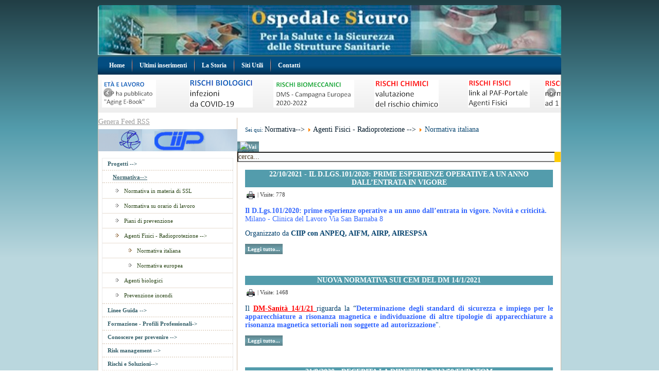

--- FILE ---
content_type: text/html; charset=utf-8
request_url: https://ospedalesicuro.eu/index.php/vdm-old-normativa/vdm-old-n-agenti-fisici-radioprot/vdm-old-n-normativa-ita
body_size: 9057
content:
<!DOCTYPE html>
<html dir="ltr" lang="it-it">
<head>
      <base href="https://ospedalesicuro.eu/index.php/vdm-old-normativa/vdm-old-n-agenti-fisici-radioprot/vdm-old-n-normativa-ita" />
  <meta http-equiv="content-type" content="text/html; charset=utf-8" />
  <meta name="generator" content="Joomla! - Open Source Content Management" />
  <title>Normativa italiana</title>
  <link href="/index.php/vdm-old-normativa/vdm-old-n-agenti-fisici-radioprot/vdm-old-n-normativa-ita?format=feed&amp;type=rss" rel="alternate" type="application/rss+xml" title="RSS 2.0" />
  <link href="/index.php/vdm-old-normativa/vdm-old-n-agenti-fisici-radioprot/vdm-old-n-normativa-ita?format=feed&amp;type=atom" rel="alternate" type="application/atom+xml" title="Atom 1.0" />
  <link href="https://ospedalesicuro.eu/index.php/component/search/?Itemid=268&amp;format=opensearch" rel="search" title="Vai OspedaleSicuro" type="application/opensearchdescription+xml" />
  <link rel="stylesheet" href="/media/com_attachments/css/attachments_hide.css" type="text/css" />
  <link rel="stylesheet" href="/media/com_attachments/css/attachments_list.css" type="text/css" />
  <link rel="stylesheet" href="/modules/mod_carousel_banner/assets/css/flexisel.css" type="text/css" />
  <style type="text/css">

        #mycarousel-156 {display:none;}
        .nbs-flexisel-item img { max-width:; max-height:;}
    
  </style>
  <script src="/media/system/js/mootools-core.js" type="text/javascript"></script>
  <script src="/media/system/js/core.js" type="text/javascript"></script>
  <script src="/media/system/js/caption.js" type="text/javascript"></script>
  <script src="/media/system/js/mootools-more.js" type="text/javascript"></script>
  <script src="/media/com_attachments/js/attachments_refresh.js" type="text/javascript"></script>
  <script src="/modules/mod_carousel_banner/assets/js/jquery.min.js" type="text/javascript"></script>
  <script src="/modules/mod_carousel_banner/assets/js/jquery.noconflict.js" type="text/javascript"></script>
  <script src="/modules/mod_carousel_banner/assets/js/jquery.flexisel.js" type="text/javascript"></script>
  <script type="text/javascript">
window.addEvent('load', function() {
				new JCaption('img.caption');
			});window.addEvent('domready', function() {
			$$('.hasTip').each(function(el) {
				var title = el.get('title');
				if (title) {
					var parts = title.split('::', 2);
					el.store('tip:title', parts[0]);
					el.store('tip:text', parts[1]);
				}
			});
			var JTooltips = new Tips($$('.hasTip'), { maxTitleChars: 50, fixed: false});
		});
    jQuery(window).load(function() {
        jQuery("#mycarousel-156").flexisel({

                visibleItems: 5, // $visible_items
                animationSpeed: 1000, // 1000
                autoPlay: 1, // false
                autoPlaySpeed:  2000, // 3000
                pauseOnHover: 1, // true
                enableResponsiveBreakpoints: true,
                responsiveBreakpoints: { 
                    portrait: { 
                        changePoint:480,
                        visibleItems: 3
                    }, 
                    landscape: { 
                        changePoint:640,
                        visibleItems: 2
                    },
                    tablet: { 
                        changePoint:768,
                        visibleItems: 2
                    }
                }
            });
        });
    
  </script>

    <link rel="stylesheet" href="/templates/system/css/system.css" />
    <link rel="stylesheet" href="/templates/system/css/general.css" />

    <!-- Created by Artisteer v4.0.0.58475 -->
    
    
    <meta name="viewport" content="initial-scale = 1.0, maximum-scale = 1.0, user-scalable = no, width = device-width">

    <!--[if lt IE 9]><script src="http://html5shiv.googlecode.com/svn/trunk/html5.js"></script><![endif]-->
    <link rel="stylesheet" href="/templates/ospedalesicurolastblu/css/template.css" media="screen">
    <!--[if lte IE 7]><link rel="stylesheet" href="/templates/ospedalesicurolastblu/css/template.ie7.css" media="screen" /><![endif]-->
    <link rel="stylesheet" href="/templates/ospedalesicurolastblu/css/template.responsive.css" media="all">


    <script>if ('undefined' != typeof jQuery) document._artxJQueryBackup = jQuery;</script>
    <script src="/templates/ospedalesicurolastblu/jquery.js"></script>
    <script>jQuery.noConflict();</script>

    <script src="/templates/ospedalesicurolastblu/script.js"></script>
    <script>if (document._artxJQueryBackup) jQuery = document._artxJQueryBackup;</script>
    <script src="/templates/ospedalesicurolastblu/script.responsive.js"></script>
  
  <!-- Global site tag (gtag.js) - Google Analytics -->
<script async src="https://www.googletagmanager.com/gtag/js?id=G-XH1R5RTVYY"></script>
<script>
  window.dataLayer = window.dataLayer || [];
  function gtag(){dataLayer.push(arguments);}
  gtag('js', new Date());

  gtag('config', 'G-XH1R5RTVYY');
</script>
  
  <!-- INIZIO CODICE DI MONITORAGGIO GOOGLE ANALYTICS -->
  
  <script>
    (function(i,s,o,g,r,a,m){i['GoogleAnalyticsObject']=r;i[r]=i[r]||function(){
    (i[r].q=i[r].q||[]).push(arguments)},i[r].l=1*new Date();a=s.createElement(o),
    m=s.getElementsByTagName(o)[0];a.async=1;a.src=g;m.parentNode.insertBefore(a,m)
    })(window,document,'script','//www.google-analytics.com/analytics.js','ga');

    ga('create', 'UA-54292120-2', 'auto');
    ga('send', 'pageview');
  </script>
  
  <!-- FINE CODICE DI MONITORAGGIO -->
  
</head>
<body>

<div id="art-main">
<header class="art-header clearfix">

    <div class="art-shapes">


            </div>

                
                    
</header>
<nav class="art-nav clearfix">
    
<ul class="art-hmenu"><li class="item-185"><a href="/index.php/vdm-os-home">Home</a></li><li class="item-444"><a href="/">Ultimi inserimenti</a></li><li class="item-218"><a href="http://www.ospedalesicuro.eu/storia/indaco.html" target="_blank">La Storia</a></li><li class="item-219"><a href="/index.php/vdm-os-siti-utili">Siti Utili</a></li><li class="item-214"><a href="/index.php/vdm-os-contatti">Contatti</a></li></ul> 
    </nav>
<div class="art-sheet clearfix">
            <!-- begin nostyle -->
<div class="art-nostyle">
<!-- begin nostyle content -->

	<ul id="mycarousel-156">
		
		
			<li>

									
												<!-- open in parent window -->
							<a href="/index.php/component/banners/click/8"
								title="aging.ebook">
						
						
						

						<img
							src="https://ospedalesicuro.eu/images/banners/evidenza/aging.ebook.png"
							alt="Invecchiamento e lavoro-EBook" title="" 
						/>	

					</a>						
			</li>
										
			
			<li>

									
												<!-- open in parent window -->
							<a href="/index.php/component/banners/click/16"
								title="biologici.COVID">
						
						
						

						<img
							src="https://ospedalesicuro.eu/images/banners/evidenza/biologici.COVID.png"
							alt="biologici.COVID" title="" 
						/>	

					</a>						
			</li>
										
			
			<li>

									
												<!-- open in parent window -->
							<a href="/index.php/component/banners/click/23"
								title="biomeccanici.campagnaDMS">
						
						
						

						<img
							src="https://ospedalesicuro.eu/images/banners/evidenza/biomecacnici.campagnaDMS.png"
							alt="biomeccanici.campagnaDMS" title="" 
						/>	

					</a>						
			</li>
										
			
			<li>

									
												<!-- open in parent window -->
							<a href="/index.php/component/banners/click/13"
								title="chimici.valutazione">
						
						
						

						<img
							src="https://ospedalesicuro.eu/images/banners/evidenza/chimici.valutazione.png"
							alt="chimici.valutazione" title="" 
						/>	

					</a>						
			</li>
										
			
			<li>

									
												<!-- open in parent window -->
							<a href="/index.php/component/banners/click/24"
								title="fisici.PAF">
						
						
						

						<img
							src="https://ospedalesicuro.eu/images/banners/evidenza/fisici.PAF.png"
							alt="fisici.PAF" title="" 
						/>	

					</a>						
			</li>
										
			
			<li>

									
												<!-- open in parent window -->
							<a href="/index.php/component/banners/click/25"
								title="fisici.101">
						
						
						

						<img
							src="https://ospedalesicuro.eu/images/banners/evidenza/fisici.101.png"
							alt="fisici.101" title="" 
						/>	

					</a>						
			</li>
										
			
			<li>

									
												<!-- open in parent window -->
							<a href="/index.php/component/banners/click/9"
								title="normativa.ssl">
						
						
						

						<img
							src="https://ospedalesicuro.eu/images/banners/evidenza/normativa.ssl.png"
							alt="La Direttiva 13/35/UE - Radioprotezione" title="" 
						/>	

					</a>						
			</li>
										
			
			<li>

									
												<!-- open in parent window -->
							<a href="/index.php/component/banners/click/12"
								title="organizzativi.questionario">
						
						
						

						<img
							src="https://ospedalesicuro.eu/images/banners/evidenza/organizzativi.questionario.png"
							alt="organizzativi.questionario" title="" 
						/>	

					</a>						
			</li>
										
			
			<li>

									
												<!-- open in parent window -->
							<a href="/index.php/component/banners/click/21"
								title="organizzativi.violenza">
						
						
						

						<img
							src="https://ospedalesicuro.eu/images/banners/evidenza/organizzativi.violenza.png"
							alt="organizzativi.violenza" title="" 
						/>	

					</a>						
			</li>
										
			
			<li>

									
												<!-- open in parent window -->
							<a href="/index.php/component/banners/click/11"
								title="Promozione.regioni">
						
						
						

						<img
							src="https://ospedalesicuro.eu/images/banners/evidenza/Promozione.regioni.png"
							alt="Promozione.regioni" title="" 
						/>	

					</a>						
			</li>
										
			
			<li>

									
												<!-- open in parent window -->
							<a href="/index.php/component/banners/click/22"
								title="storia.CIIP">
						
						
						

						<img
							src="https://ospedalesicuro.eu/images/banners/evidenza/storia.CIIP.png"
							alt="storia.CIIP" title="" 
						/>	

					</a>						
			</li>
										
			
			<li>

									
												<!-- open in parent window -->
							<a href="/index.php/component/banners/click/19"
								title="storia.radioprotezione">
						
						
						

						<img
							src="https://ospedalesicuro.eu/images/banners/evidenza/storia.radioprotezione.png"
							alt="storia.radioprotezione" title="" 
						/>	

					</a>						
			</li>
										
			
			<li>

									
												<!-- open in parent window -->
							<a href="/index.php/component/banners/click/20"
								title="stress.sanita">
						
						
						

						<img
							src="https://ospedalesicuro.eu/images/banners/evidenza/stress.sanita.png"
							alt="stress.sanita" title="" 
						/>	

					</a>						
			</li>
										
						
	</ul><!-- end wrapper --><!-- end nostyle content -->
</div>
<!-- end nostyle -->
<div class="art-layout-wrapper clearfix">
                <div class="art-content-layout">
                    <div class="art-content-layout-row">
                        <div class="art-layout-cell art-sidebar1 clearfix">
<div class="art-block clearfix"><div class="art-blockcontent"><a href="/index.php/vdm-old-normativa/vdm-old-n-agenti-fisici-radioprot/vdm-old-n-normativa-ita?format=feed&amp;type=rss" class="art-rss-tag-icon syndicate-module"><span>Genera Feed RSS</span></a></div></div><div class="art-block clearfix"><div class="art-blockcontent"><div class="custom"  >
	<p><a title="CIIP banner" href="http://www.ciip-consulta.it" target="_self"><img style="vertical-align: middle;" src="/images/CIIPBanner.png" alt="CIIPBanner" width="270" height="43" /></a></p></div></div></div><div class="art-vmenublock clearfix"><div class="art-vmenublockcontent"><ul class="art-vmenu"><li class="item-363 deeper parent"><a href="/index.php/vdm-old-progetti">Progetti --&gt;</a><ul><li class="item-364"><a href="/index.php/vdm-old-progetti/vdm-old-p-impegno-prevenzione">Mi impegno per la Prevenzione</a></li><li class="item-369"><a href="/index.php/vdm-old-progetti/vdm-old-p-storia-radioprotezione">Storia della Radioprotezione</a></li><li class="item-601"><a href="/index.php/vdm-old-progetti/storia-della-ciip">Storia della CIIP</a></li></ul></li><li class="item-262 active deeper parent"><a class=" active" href="/index.php/vdm-old-normativa">Normativa--&gt;</a><ul class="active"><li class="item-264"><a href="/index.php/vdm-old-normativa/vdm-old-n-normativa-generale">Normativa in materia di SSL</a></li><li class="item-265"><a href="/index.php/vdm-old-normativa/vdm-old-n-normativa-orari-lavoro">Normativa su orario di lavoro</a></li><li class="item-266"><a href="/index.php/vdm-old-normativa/vdm-old-n-piani-prevenzione">Piani di prevenzione</a></li><li class="item-267 active deeper parent"><a class=" active" href="/index.php/vdm-old-normativa/vdm-old-n-agenti-fisici-radioprot">Agenti Fisici - Radioprotezione --&gt;</a><ul class="active"><li class="item-268 current active"><a class=" active" href="/index.php/vdm-old-normativa/vdm-old-n-agenti-fisici-radioprot/vdm-old-n-normativa-ita">Normativa italiana</a></li><li class="item-269"><a href="/index.php/vdm-old-normativa/vdm-old-n-agenti-fisici-radioprot/vdm-old-n-normativa-euro">Normativa europea</a></li></ul></li><li class="item-270"><a href="/index.php/vdm-old-normativa/vdm-old-n-agenti-bio">Agenti biologici</a></li><li class="item-271"><a href="/index.php/vdm-old-normativa/vdm-old-n-prevenzione-incendi">Prevenzione incendi</a></li></ul></li><li class="item-273 deeper parent"><a href="/index.php/vdm-old-linee-guida">Linee Guida --&gt;</a><ul><li class="item-274"><a href="/index.php/vdm-old-linee-guida/vdm-old-lg-sale-operatorie">Reparti Ospedalieri</a></li><li class="item-275"><a href="/index.php/vdm-old-linee-guida/vdm-old-lg-studi-odontoiatrici">Studi odontoiatrici</a></li><li class="item-433"><a href="/index.php/vdm-old-linee-guida/vdm-laboratori-linee-guida">Laboratori</a></li><li class="item-277"><a href="/index.php/vdm-old-linee-guida/vdm-old-lg-dispositivi-di-protezione">Dispositivi di protezione</a></li><li class="item-278 deeper parent"><a href="/index.php/vdm-old-linee-guida/vdm-old-lg-emergenze">Emergenze --&gt;</a><ul><li class="item-279"><a href="/index.php/vdm-old-linee-guida/vdm-old-lg-emergenze/vdm-old-lg-e-linee-indirizzo">Linee di indirizzo</a></li><li class="item-280"><a href="/index.php/vdm-old-linee-guida/vdm-old-lg-emergenze/vdm-old-lg-e-radiologiche">Emergenze radiologiche</a></li><li class="item-281"><a href="/index.php/vdm-old-linee-guida/vdm-old-lg-emergenze/vdm-old-lg-e-disabili">Soccorso alle persone disabili</a></li></ul></li><li class="item-282"><a href="/index.php/vdm-old-linee-guida/vdm-old-lg-strutture-impianti-attrezzature">Strutture, impianti, attrezzature</a></li><li class="item-450"><a href="/index.php/vdm-old-linee-guida/vdm-sistemi-di-gestione">Sistemi di gestione</a></li><li class="item-517"><a href="/index.php/vdm-old-linee-guida/vdm-linee-guida-radioprotezione">Radioprotezione</a></li></ul></li><li class="item-272 deeper parent"><a href="/index.php/vdm-old-figure-professionali">Formazione - Profili Professionali-&gt;</a><ul><li class="item-297"><a href="/index.php/vdm-old-figure-professionali/vdm-old-rs-percorsi-formazione">Percorsi di formazione</a></li><li class="item-603"><a href="/index.php/vdm-old-figure-professionali/profili-professionali">Profili professionali</a></li></ul></li><li class="item-351 deeper parent"><a href="/index.php/vdm-old-conoscere-per-prevenire">Conoscere per prevenire --&gt;</a><ul><li class="item-352"><a href="/index.php/vdm-old-conoscere-per-prevenire/vdm-sinp-sistema-inf-nazionale">SINP: Sistema Inf.Nazionale</a></li><li class="item-353"><a href="/index.php/vdm-old-conoscere-per-prevenire/vdm-infortuni-malprof">Infortuni e malattie professionali</a></li><li class="item-435"><a href="/index.php/vdm-old-conoscere-per-prevenire/vdm-sistema-sanitario">Il Sistema Sanitario</a></li><li class="item-442"><a href="/index.php/vdm-old-conoscere-per-prevenire/vdm-sist-informativo-aziendale">Sistema informativo aziendale</a></li></ul></li><li class="item-302 deeper parent"><a href="/index.php/vdm-old-risk-management">Risk management --&gt;</a><ul><li class="item-303"><a href="/index.php/vdm-old-risk-management/vdm-old-rm-sentenza-galeazzi">La Sentenza Galeazzi</a></li><li class="item-304"><a href="/index.php/vdm-old-risk-management/vdm-old-rm-errori-medicina">Errori in medicina</a></li><li class="item-434"><a href="/index.php/vdm-old-risk-management/vdm-aspetti-legali-forensi">Aspetti legali e forensi</a></li></ul></li><li class="item-289 deeper parent"><a href="/index.php/vdm-old-rischi-soluzioni">Rischi e Soluzioni--&gt;</a><ul><li class="item-451"><a href="/index.php/vdm-old-rischi-soluzioni/vdm-soluzioni">Rischi e soluzioni</a></li><li class="item-294 deeper parent"><a href="/index.php/vdm-old-rischi-soluzioni/vdm-old-rs-agenti-biologici">Rischi biologici --&gt;</a><ul><li class="item-439"><a href="/index.php/vdm-old-rischi-soluzioni/vdm-old-rs-agenti-biologici/vdm-ebola">Infezioni virali - COVID-19</a></li><li class="item-413"><a href="/index.php/vdm-old-rischi-soluzioni/vdm-old-rs-agenti-biologici/vdm-old-rs-ab-tubercolosi">Tubercolosi</a></li><li class="item-414"><a href="/index.php/vdm-old-rischi-soluzioni/vdm-old-rs-agenti-biologici/vdm-old-rs-ab-legionellosi">Legionellosi</a></li><li class="item-412"><a href="/index.php/vdm-old-rischi-soluzioni/vdm-old-rs-agenti-biologici/vdm-old-rs-ab-hiv">Accertamenti sanitari HIV</a></li><li class="item-415"><a href="/index.php/vdm-old-rischi-soluzioni/vdm-old-rs-agenti-biologici/vdm-old-rs-ab-epatite-c">Epidemiologia epatite C</a></li><li class="item-416"><a href="/index.php/vdm-old-rischi-soluzioni/vdm-old-rs-agenti-biologici/vdm-old-rs-ab-direttiva-aghi">Direttive europee</a></li><li class="item-417"><a href="/index.php/vdm-old-rischi-soluzioni/vdm-old-rs-agenti-biologici/vdm-old-rs-ab-dispositivi-barriera">Materiali sicurezza - Dispositivi barriera</a></li><li class="item-418"><a href="/index.php/vdm-old-rischi-soluzioni/vdm-old-rs-agenti-biologici/vdm-old-rs-ab-certificazione-maschere">Circolare Certificazione Maschere Agenti Biologici</a></li><li class="item-419"><a href="/index.php/vdm-old-rischi-soluzioni/vdm-old-rs-agenti-biologici/vdm-old-rs-ab-inail-tarp">INAIL-ConTARP</a></li></ul></li><li class="item-293 deeper parent"><a href="/index.php/vdm-old-rischi-soluzioni/vdm-old-rs-agenti-chimici">Rischi chimici --&gt;</a><ul><li class="item-406"><a href="/index.php/vdm-old-rischi-soluzioni/vdm-old-rs-agenti-chimici/vdm-old-rs-ac-dlgs81-08">Valutazione del rischio chimico</a></li><li class="item-410"><a href="/index.php/vdm-old-rischi-soluzioni/vdm-old-rs-agenti-chimici/vdm-old-rs-ac-esposizione-farmaci">Esposizione a sostanze</a></li><li class="item-405"><a href="/index.php/vdm-old-rischi-soluzioni/vdm-old-rs-agenti-chimici/vdm-old-rs-ac-pulizie-igienizzazione">Pulizie e igienizzazione</a></li><li class="item-408"><a href="/index.php/vdm-old-rischi-soluzioni/vdm-old-rs-agenti-chimici/vdm-organizzazioni-internazionali">Organizzazioni internazionali</a></li></ul></li><li class="item-291 deeper parent"><a href="/index.php/vdm-old-rischi-soluzioni/vdm-old-rs-agenti-fisici">Rischi fisici--&gt;</a><ul><li class="item-383 deeper parent"><a href="/index.php/vdm-old-rischi-soluzioni/vdm-old-rs-agenti-fisici/vdm-radiazioni-ionizzanti">Radiazioni ionizzanti--&gt;</a><ul><li class="item-389"><a href="/index.php/vdm-old-rischi-soluzioni/vdm-old-rs-agenti-fisici/vdm-radiazioni-ionizzanti/vdm-manuali">Manuali</a></li><li class="item-390"><a href="/index.php/vdm-old-rischi-soluzioni/vdm-old-rs-agenti-fisici/vdm-radiazioni-ionizzanti/vdm-old-res-af-ri-linee-guida-protocolli">Protocolli apparecchiature</a></li><li class="item-391"><a href="/index.php/vdm-old-rischi-soluzioni/vdm-old-rs-agenti-fisici/vdm-radiazioni-ionizzanti/vdm-old-res-af-ri-ircp">ICRP Pubblications</a></li><li class="item-392"><a href="/index.php/vdm-old-rischi-soluzioni/vdm-old-rs-agenti-fisici/vdm-radiazioni-ionizzanti/vdm-old-res-af-ri-radioprotezione-medica">Radioprotezione medica</a></li><li class="item-393"><a href="/index.php/vdm-old-rischi-soluzioni/vdm-old-rs-agenti-fisici/vdm-radiazioni-ionizzanti/vdm-old-res-af-sostanze-radioattive">Sostanze radioattive</a></li><li class="item-394"><a href="/index.php/vdm-old-rischi-soluzioni/vdm-old-rs-agenti-fisici/vdm-radiazioni-ionizzanti/vdm-old-res-af-medicina-lavoro">Medicina del lavoro</a></li></ul></li><li class="item-384 deeper parent"><a href="/index.php/vdm-old-rischi-soluzioni/vdm-old-rs-agenti-fisici/vdm-radiazioni-non-ionizzanti">Radiazioni non ionizzanti--&gt;</a><ul><li class="item-386"><a href="/index.php/vdm-old-rischi-soluzioni/vdm-old-rs-agenti-fisici/vdm-radiazioni-non-ionizzanti/campi-elettromagnetici">Campi elettromagnetici</a></li><li class="item-387"><a href="/index.php/vdm-old-rischi-soluzioni/vdm-old-rs-agenti-fisici/vdm-radiazioni-non-ionizzanti/vdm-radiazioni-ottiche">Radiazioni ottiche</a></li></ul></li><li class="item-385"><a href="/index.php/vdm-old-rischi-soluzioni/vdm-old-rs-agenti-fisici/vdm-microclima">Microclima e rumore</a></li></ul></li><li class="item-292 deeper parent"><a href="/index.php/vdm-old-rischi-soluzioni/vdm-old-rs-rischio-biomeccanico">Rischi biomeccanici --&gt;</a><ul><li class="item-397"><a href="/index.php/vdm-old-rischi-soluzioni/vdm-old-rs-rischio-biomeccanico/vdm-old-rs-rb-osha-eu">DMS-Campagna Europea - EU-OSHA</a></li><li class="item-396"><a href="/index.php/vdm-old-rischi-soluzioni/vdm-old-rs-rischio-biomeccanico/vdm-linee-guida-regionali">DMS-Linee guida Regionali</a></li><li class="item-398"><a href="/index.php/vdm-old-rischi-soluzioni/vdm-old-rs-rischio-biomeccanico/vdm-old-rs-rb-mapo">Movim. Pazienti-Metodo MAPO</a></li><li class="item-395"><a href="/index.php/vdm-old-rischi-soluzioni/vdm-old-rs-rischio-biomeccanico/vdm-old-rs-rb-linee-guida-cochrane">Linee guida Cochrane</a></li><li class="item-399"><a href="/index.php/vdm-old-rischi-soluzioni/vdm-old-rs-rischio-biomeccanico/vdm-old-rs-rb-esperienze">Esperienze altri paesi</a></li></ul></li><li class="item-295 deeper parent"><a href="/index.php/vdm-old-rischi-soluzioni/vdm-old-rs-agenti-organizzativi">Rischi organizzativi --&gt;</a><ul><li class="item-424"><a href="/index.php/vdm-old-rischi-soluzioni/vdm-old-rs-agenti-organizzativi/vdm-old-rs-ao-orari-lavoro-turni">Orario di lavoro - Turni</a></li><li class="item-438"><a href="/index.php/vdm-old-rischi-soluzioni/vdm-old-rs-agenti-organizzativi/vdm-videoterminali">Videoterminali</a></li><li class="item-443"><a href="/index.php/vdm-old-rischi-soluzioni/vdm-old-rs-agenti-organizzativi/vdm-rischi-da-posture">Rischi da posture</a></li><li class="item-600"><a href="/index.php/vdm-old-rischi-soluzioni/vdm-old-rs-agenti-organizzativi/aggressioni">Aggressioni</a></li></ul></li><li class="item-425"><a href="/index.php/vdm-old-rischi-soluzioni/vdm-old-rs-ao-rischi-psico-sociali">Rischi psico-sociali</a></li></ul></li><li class="item-423 deeper parent"><a href="/index.php/vdm-old-rs-ao-stress-lavoro-correlato">Stress lavoro correlato--&gt;</a><ul><li class="item-448"><a href="/index.php/vdm-old-rs-ao-stress-lavoro-correlato/vdm-comparto-sanita">Comparto Sanità</a></li><li class="item-447"><a href="/index.php/vdm-old-rs-ao-stress-lavoro-correlato/vdm-dalle-regioni">Dalle Regioni</a></li><li class="item-446"><a href="/index.php/vdm-old-rs-ao-stress-lavoro-correlato/vdm-dalleuropa">Dall'Europa</a></li></ul></li><li class="item-296"><a href="/index.php/vdm-old-rs-mobbing">Mobbing</a></li><li class="item-449 deeper parent"><a href="/index.php/vdm-nuove-criticita-del-lavoro">Nuove criticità del lavoro--&gt;</a><ul><li class="item-371"><a href="/index.php/vdm-nuove-criticita-del-lavoro/vdm-old-pel-cambiamento-lavoro">Il Cambiamento del lavoro</a></li><li class="item-421"><a href="/index.php/vdm-nuove-criticita-del-lavoro/vdm-old-rs-ao-disparita-salute-ue">Disparità di salute nell'UE</a></li></ul></li><li class="item-355 deeper parent"><a href="/index.php/vdm-old-precarieta-lavoro">Precarietà e lavoro --&gt;</a><ul><li class="item-373"><a href="/index.php/vdm-old-precarieta-lavoro/vdm-old-pel-precarizzazione-lavoro">Precarizzazione e invecchiamento</a></li><li class="item-372"><a href="/index.php/vdm-old-precarieta-lavoro/vdm-old-pel-nuovi-contratti-lavoro">I nuovi contratti di lavoro</a></li></ul></li><li class="item-192 deeper parent"><a href="/index.php/vdm-donne-lavoro">Donne e lavoro --&gt;</a><ul><li class="item-378"><a href="/index.php/vdm-donne-lavoro/vdm-problemi-di-genere">Problemi di genere</a></li><li class="item-379"><a href="/index.php/vdm-donne-lavoro/vdm-tutela-lavoratrice-madre">Tutela della lavoratrice madre</a></li><li class="item-380"><a href="/index.php/vdm-donne-lavoro/vdm-rischio-chimico-in-gravidanza">Rischio chimico in gravidanza</a></li><li class="item-381"><a href="/index.php/vdm-donne-lavoro/vdm-rischio-radiazioni-in-gravidanza">Rischio da radiazioni in gravidanza</a></li><li class="item-382"><a href="/index.php/vdm-donne-lavoro/vdm-problemi-di-fertilita">Problemi di fertilità</a></li></ul></li><li class="item-356 deeper parent"><a href="/index.php/vdm-eta-e-lav">Età e lavoro--&gt;</a><ul><li class="item-358"><a href="/index.php/vdm-eta-e-lav/vdm-invecchiamento-e-lavoro">Invecchiamento e lavoro</a></li><li class="item-357"><a href="/index.php/vdm-eta-e-lav/vdm-giovani-e-lavoro">Giovani e lavoro</a></li><li class="item-374"><a href="/index.php/vdm-eta-e-lav/vdm-invecchiamento-e-lavoro-europa">Invecchiamento e lavoro in Europa</a></li><li class="item-375"><a href="/index.php/vdm-eta-e-lav/vdm-invecchiamento-e-precarizzazione">Invecchiamento e precarizzazione</a></li></ul></li><li class="item-354"><a href="/index.php/vdm-immigrazione-e-lavoro">Immigrazione e lavoro</a></li><li class="item-583 deeper parent"><a href="/index.php/gestione-dell-ospedale">Gestione dell'Ospedale-&gt;</a><ul><li class="item-584"><a href="/index.php/gestione-dell-ospedale/gestione-dei-rifiuti">Gestione dei rifiuti</a></li><li class="item-290 deeper parent"><a href="/index.php/gestione-dell-ospedale/vdm-old-rs-strutture-impianti-attrezzature">Strutture, impianti, attrezzature --&gt;</a><ul><li class="item-299"><a href="/index.php/gestione-dell-ospedale/vdm-old-rs-strutture-impianti-attrezzature/vdm-old-rs-sia-manuale-operatorio">Manuale Reparto operatorio</a></li><li class="item-300"><a href="/index.php/gestione-dell-ospedale/vdm-old-rs-strutture-impianti-attrezzature/vdm-old-rs-sia-impianti-elettrici">Impianti Elettrici</a></li><li class="item-301"><a href="/index.php/gestione-dell-ospedale/vdm-old-rs-strutture-impianti-attrezzature/vdm-old-rs-sia-impianti-trattamento-aria">Impianti di trattamento aria</a></li><li class="item-530"><a href="/index.php/gestione-dell-ospedale/vdm-old-rs-strutture-impianti-attrezzature/vdm-rischio-sismico">Rischio sismico</a></li></ul></li><li class="item-604"><a href="/index.php/gestione-dell-ospedale/organizzazione">Organizzazione</a></li></ul></li><li class="item-284 deeper parent"><a href="/index.php/vdm-old-sorveglianza-sanitaria">Sorveglianza sanitaria--&gt;</a><ul><li class="item-283"><a href="/index.php/vdm-old-sorveglianza-sanitaria/vdm-old-ss-inail-asl-art40">Medico Competente</a></li><li class="item-285"><a href="/index.php/vdm-old-sorveglianza-sanitaria/vdm-old-ss-codice-etico">Codice Etico Medicina del Lavoro</a></li><li class="item-286"><a href="/index.php/vdm-old-sorveglianza-sanitaria/vdm-old-ss-valutazione-rischi">Valutazione dei rischi</a></li><li class="item-287"><a href="/index.php/vdm-old-sorveglianza-sanitaria/vdm-old-ss-esperienze-rilevanti">Esperienze rilevanti</a></li><li class="item-597"><a href="/index.php/vdm-old-sorveglianza-sanitaria/linee-guida">Linee guida</a></li><li class="item-288"><a href="/index.php/vdm-old-sorveglianza-sanitaria/vdm-old-ss-patologie-muscolo-scheletriche">Patologie muscolo scheletriche</a></li><li class="item-445"><a href="/index.php/vdm-old-sorveglianza-sanitaria/vdm-tumori-professionali">Tumori professionali</a></li></ul></li><li class="item-305"><a href="/index.php/vdm-old-rm-tutela-paziente">Tutela del paziente</a></li><li class="item-432 deeper parent"><a href="/index.php/vdm-promozione-della-salute">Promozione della salute--&gt;</a><ul><li class="item-441"><a href="/index.php/vdm-promozione-della-salute/vdm-dalle-associazioni-promozione">dalle Associazioni</a></li><li class="item-436"><a href="/index.php/vdm-promozione-della-salute/vdm-iniziative-regionali-promozione">Iniziative Regionali</a></li><li class="item-437"><a href="/index.php/vdm-promozione-della-salute/vdm-osha-eu">OMS - OSHA EU</a></li></ul></li><li class="item-359"><a href="/index.php/vdm-old-esperienze">Esperienze</a></li></ul></div></div>



                        </div>
                        <div class="art-layout-cell art-content clearfix">
<article class="art-post"><div class="art-postcontent clearfix">
<div class="breadcrumbs">
<span class="showHere">Sei qui: </span><a href="/index.php/vdm-old-normativa" class="pathway">Normativa--&gt;</a> <img src="/media/system/images/arrow.png" alt=""  /> <a href="/index.php/vdm-old-normativa/vdm-old-n-agenti-fisici-radioprot" class="pathway">Agenti Fisici - Radioprotezione --&gt;</a> <img src="/media/system/images/arrow.png" alt=""  /> <span>Normativa italiana</span></div>
</div></article><!-- begin nostyle -->
<div class="art-nostyle">
<!-- begin nostyle content -->
<form action="/index.php/vdm-old-normativa/vdm-old-n-agenti-fisici-radioprot/vdm-old-n-normativa-ita" class="art-search" method="post">
	<div class="search">
		<input type="image" value="Vai" class="button" src="/" onclick="this.form.searchword.focus();"/><br /><label for="mod-search-searchword">Cerca</label><div style="position: relative;"><input name="searchword" id="mod-search-searchword" maxlength="20"  class="inputbox" type="text" size="30" value="cerca..."  onblur="if (this.value=='') this.value='cerca...';" onfocus="if (this.value=='cerca...') this.value='';" /><input type="submit" value class="art-search-button"></div>	<input type="hidden" name="task" value="search" />
	<input type="hidden" name="option" value="com_search" />
	<input type="hidden" name="Itemid" value="268" />
	</div>
</form>
<!-- end nostyle content -->
</div>
<!-- end nostyle -->
<article class="art-post art-messages"><div class="art-postcontent clearfix">
<div id="system-message-container">
</div></div></article><div class="blog"><div class="items-leading">
            <div class="leading-0">
            <article class="art-post"><div class="art-postmetadataheader"><h2 class="art-postheader">22/10/2021 - Il D.Lgs.101/2020: prime esperienze operative a un anno dall’entrata in vigore</h2></div><div class="art-postheadericons art-metadata-icons"><a href="/index.php/vdm-old-normativa/vdm-old-n-agenti-fisici-radioprot/vdm-old-n-normativa-ita/610-dlgs-101-2020-prime-esperienze-operative-a-un-anno-dall-entrata-in-vigore?tmpl=component&amp;print=1&amp;layout=default&amp;page=" title="Stampa" onclick="window.open(this.href,'win2','status=no,toolbar=no,scrollbars=yes,titlebar=no,menubar=no,resizable=yes,width=640,height=480,directories=no,location=no'); return false;" rel="nofollow"><img src="/templates/ospedalesicurolastblu/images/system/printButton.png" alt="Stampa"  /></a> | Visite: 778</div><div class="art-postcontent clearfix"><div class="art-article"><p><span style="color: #3366ff;"><strong>Il D.Lgs.101/2020: prime esperienze operative a un anno dall’entrata in vigore. </strong><strong>Novità e criticità.</strong>&nbsp; Milano - Clinica del Lavoro Via San Barnaba 8</span></p>
<p>Organizzato da <strong>CIIP con ANPEQ, AIFM, AIRP, AIRESPSA </strong><strong><br /></strong></p>
</div><p class="readmore"><a class="readon art-button" href="/index.php/vdm-old-normativa/vdm-old-n-agenti-fisici-radioprot/vdm-old-n-normativa-ita/610-dlgs-101-2020-prime-esperienze-operative-a-un-anno-dall-entrata-in-vigore">Leggi&#160;tutto...</a></p></div></article>        </div>
            </div>
                    <div class="items-row cols-1 row-0">
           <div class="item column-1">
    <article class="art-post"><div class="art-postmetadataheader"><h2 class="art-postheader">Nuova normativa sui CEM del DM 14/1/2021</h2></div><div class="art-postheadericons art-metadata-icons"><a href="/index.php/vdm-old-normativa/vdm-old-n-agenti-fisici-radioprot/vdm-old-n-normativa-ita/609-nuova-normativa-sui-cem-del-dm-14-1-2021?tmpl=component&amp;print=1&amp;layout=default&amp;page=" title="Stampa" onclick="window.open(this.href,'win2','status=no,toolbar=no,scrollbars=yes,titlebar=no,menubar=no,resizable=yes,width=640,height=480,directories=no,location=no'); return false;" rel="nofollow"><img src="/templates/ospedalesicurolastblu/images/system/printButton.png" alt="Stampa"  /></a> | Visite: 1468</div><div class="art-postcontent clearfix"><div class="art-article"><p style="text-align: justify;">Il <span style="text-decoration: underline; color: #ff0000;"><a href="https://www.ciip-consulta.it/attachments/article/1315/DM%2014.01.21%20standard%20sicurezza.pdf" style="color: #ff0000; text-decoration: underline;"><strong>DM-Sanità 14/1/21</strong> </a></span>riguarda la “<span style="color: #3366ff;"><strong>Determinazione degli standard di sicurezza e impiego per le apparecchiature a risonanza magnetica e individuazione di altre tipologie di apparecchiature a risonanza magnetica settoriali non soggette ad autorizzazione</strong></span>".</p>
</div><p class="readmore"><a class="readon art-button" href="/index.php/vdm-old-normativa/vdm-old-n-agenti-fisici-radioprot/vdm-old-n-normativa-ita/609-nuova-normativa-sui-cem-del-dm-14-1-2021">Leggi&#160;tutto...</a></p></div></article>    </div>
                    <span class="row-separator"></span>
</div>
                            <div class="items-row cols-1 row-1">
           <div class="item column-1">
    <article class="art-post"><div class="art-postmetadataheader"><h2 class="art-postheader">21/8/2020 - Recepita la Direttiva 2013/59/Euratom</h2></div><div class="art-postheadericons art-metadata-icons"><a href="/index.php/vdm-old-normativa/vdm-old-n-agenti-fisici-radioprot/vdm-old-n-normativa-ita/608-recepita-la-direttiva-2013-59-euratom?tmpl=component&amp;print=1&amp;layout=default&amp;page=" title="Stampa" onclick="window.open(this.href,'win2','status=no,toolbar=no,scrollbars=yes,titlebar=no,menubar=no,resizable=yes,width=640,height=480,directories=no,location=no'); return false;" rel="nofollow"><img src="/templates/ospedalesicurolastblu/images/system/printButton.png" alt="Stampa"  /></a> | Visite: 1936</div><div class="art-postcontent clearfix"><div class="art-article"><p style="text-align: justify;">Sul Supplemento alla Gazzetta Ufficiale n.201 del 21 agosto 2020-Serie generale è pubblicato il <span style="text-decoration: underline;"><a href="https://www.ciip-consulta.it/attachments/article/1201/D.lgs.101-2020.pdf"><strong>decreto legislativo 101 del 31 luglio 2020</strong></a></span></p>
</div><p class="readmore"><a class="readon art-button" href="/index.php/vdm-old-normativa/vdm-old-n-agenti-fisici-radioprot/vdm-old-n-normativa-ita/608-recepita-la-direttiva-2013-59-euratom">Leggi&#160;tutto...</a></p></div></article>    </div>
                    <span class="row-separator"></span>
</div>
                            <div class="items-row cols-1 row-2">
           <div class="item column-1">
    <article class="art-post"><div class="art-postmetadataheader"><h2 class="art-postheader">20/6/2019 - Titolo VIII D.lgs.81/2008 e s.m.i.-CEM</h2></div><div class="art-postheadericons art-metadata-icons"><a href="/index.php/vdm-old-normativa/vdm-old-n-agenti-fisici-radioprot/vdm-old-n-normativa-ita/568-faq-campi-elettromagnetici?tmpl=component&amp;print=1&amp;layout=default&amp;page=" title="Stampa" onclick="window.open(this.href,'win2','status=no,toolbar=no,scrollbars=yes,titlebar=no,menubar=no,resizable=yes,width=640,height=480,directories=no,location=no'); return false;" rel="nofollow"><img src="/templates/ospedalesicurolastblu/images/system/printButton.png" alt="Stampa"  /></a> | Visite: 2224</div><div class="art-postcontent clearfix"><div class="art-article"><p style="text-align: center;"><strong>Decreto Legislativo 81/2008 e s.m.i. - TITOLO VIII, Capo IV</strong> <br />Protezione del lavoratori dai rischi di esposizione a campi elettromagnetici</p>
<p style="text-align: justify;">FAQ del Coordinamento Tecnico Interregionale della Prevenzione nei Luoghi di Lavoro in collaborazione con INAIL e Istituto Superiore di Sanità.</p>
</div><p class="readmore"><a class="readon art-button" href="/index.php/vdm-old-normativa/vdm-old-n-agenti-fisici-radioprot/vdm-old-n-normativa-ita/568-faq-campi-elettromagnetici">Leggi&#160;tutto...</a></p></div></article>    </div>
                    <span class="row-separator"></span>
</div>
                            <div class="items-row cols-1 row-3">
           <div class="item column-1">
    <article class="art-post"><div class="art-postmetadataheader"><h2 class="art-postheader">DLgs 1/8/2016, n. 159 - Attuazione della direttiva 2013/35/UE</h2></div><div class="art-postheadericons art-metadata-icons"><a href="/index.php/vdm-old-normativa/vdm-old-n-agenti-fisici-radioprot/vdm-old-n-normativa-ita/470-art-dlgs-159-2016-attuazione-dir-2013-35-ue-esposizione-cem?tmpl=component&amp;print=1&amp;layout=default&amp;page=" title="Stampa" onclick="window.open(this.href,'win2','status=no,toolbar=no,scrollbars=yes,titlebar=no,menubar=no,resizable=yes,width=640,height=480,directories=no,location=no'); return false;" rel="nofollow"><img src="/templates/ospedalesicurolastblu/images/system/printButton.png" alt="Stampa"  /></a> | Visite: 4678</div><div class="art-postcontent clearfix"><div class="art-article"><p>Il 18/8/2016 è stato pubblicato il Decreto Legislativo 1 agosto 2016, n. 159 <span class="my-art-header">"Attuazione della direttiva 2013/35/UE sulle disposizioni minime di sicurezza e di salute relative all'esposizione dei lavoratori ai rischi derivanti dagli agenti fisici (campi elettromagnetici) e che abroga la direttiva 2004/40/CE".</span></p>
</div><p class="readmore"><a class="readon art-button" href="/index.php/vdm-old-normativa/vdm-old-n-agenti-fisici-radioprot/vdm-old-n-normativa-ita/470-art-dlgs-159-2016-attuazione-dir-2013-35-ue-esposizione-cem">Leggi&#160;tutto...</a></p></div></article>    </div>
                    <span class="row-separator"></span>
</div>
                            <div class="items-row cols-1 row-4">
           <div class="item column-1">
    <article class="art-post"><div class="art-postmetadataheader"><h2 class="art-postheader">Applicazione del D.Lgs. 230/95 a tutela dei lavoratori atipici in ambito sanitario</h2></div><div class="art-postheadericons art-metadata-icons"><a href="/index.php/vdm-old-normativa/vdm-old-n-agenti-fisici-radioprot/vdm-old-n-normativa-ita/345-art-applicazione-230?tmpl=component&amp;print=1&amp;layout=default&amp;page=" title="Stampa" onclick="window.open(this.href,'win2','status=no,toolbar=no,scrollbars=yes,titlebar=no,menubar=no,resizable=yes,width=640,height=480,directories=no,location=no'); return false;" rel="nofollow"><img src="/templates/ospedalesicurolastblu/images/system/printButton.png" alt="Stampa"  /></a> | Visite: 3581</div><div class="art-postcontent clearfix"><div class="art-article"><p><span class="my-art-header">Indicazioni per l’<strong><span style="color: #3366ff;">applicazione del D.Lgs. 230/95 e s.m.i. a tutela dei lavoratori atipici in ambito sanitario</span></strong></span>. <br />A cura della Direzione Generale della Salute della Regione Lombardia. Milano, aprile 2014</p>
</div><p class="readmore"><a class="readon art-button" href="/index.php/vdm-old-normativa/vdm-old-n-agenti-fisici-radioprot/vdm-old-n-normativa-ita/345-art-applicazione-230">Leggi&#160;tutto...</a></p></div></article>    </div>
                    <span class="row-separator"></span>
</div>
                            <div class="items-row cols-1 row-5">
           <div class="item column-1">
    <article class="art-post"><div class="art-postmetadataheader"><h2 class="art-postheader">11/3/2010 Titolo VIII D.Lgs 81/2008 e s.m.i.</h2></div><div class="art-postheadericons art-metadata-icons"><a href="/index.php/vdm-old-normativa/vdm-old-n-agenti-fisici-radioprot/vdm-old-n-normativa-ita/210-art-old-res-af-dl-81-2008?tmpl=component&amp;print=1&amp;layout=default&amp;page=" title="Stampa" onclick="window.open(this.href,'win2','status=no,toolbar=no,scrollbars=yes,titlebar=no,menubar=no,resizable=yes,width=640,height=480,directories=no,location=no'); return false;" rel="nofollow"><img src="/templates/ospedalesicurolastblu/images/system/printButton.png" alt="Stampa"  /></a> | Visite: 2246</div><div class="art-postcontent clearfix"><div class="art-article"><p style="text-align: center;"><strong>Decreto Legislativo 81/2008 e s.m.i. - TITOLO VIII</strong> <br />Prevenzione e protezione dai rischi dovuti alla esposizione ad agenti fisici nei luoghi di lavoro</p>
<p>Indicazioni Operative del Coordinamento Tecnico Interregionale della Prevenzione nei Luoghi di Lavoro</p>
</div><p class="readmore"><a class="readon art-button" href="/index.php/vdm-old-normativa/vdm-old-n-agenti-fisici-radioprot/vdm-old-n-normativa-ita/210-art-old-res-af-dl-81-2008">Leggi&#160;tutto...</a></p></div></article>    </div>
                    <span class="row-separator"></span>
</div>
                            <div class="items-row cols-1 row-6">
           <div class="item column-1">
    <article class="art-post"><div class="art-postmetadataheader"><h2 class="art-postheader">DLgs 9/4/2008 n. 81 - Titolo VIII Capo I-II-III-IV-V</h2></div><div class="art-postheadericons art-metadata-icons"><a href="/index.php/vdm-old-normativa/vdm-old-n-agenti-fisici-radioprot/vdm-old-n-normativa-ita/106-art-os-n-dl-09042008-n8?tmpl=component&amp;print=1&amp;layout=default&amp;page=" title="Stampa" onclick="window.open(this.href,'win2','status=no,toolbar=no,scrollbars=yes,titlebar=no,menubar=no,resizable=yes,width=640,height=480,directories=no,location=no'); return false;" rel="nofollow"><img src="/templates/ospedalesicurolastblu/images/system/printButton.png" alt="Stampa"  /></a> | Visite: 3190</div><div class="art-postcontent clearfix"><div class="art-article"><p>Prime Indicazioni Applicative<strong> del Decreto Legislativo 9 aprile 2008 n. 81 - Titolo VIII Capo I II III IV V sulla prevenzione e protezione dai rischi dovuti alla esposizione ad agenti fisici nei luoghi di lavoro</strong></p>
</div><p class="readmore"><a class="readon art-button" href="/index.php/vdm-old-normativa/vdm-old-n-agenti-fisici-radioprot/vdm-old-n-normativa-ita/106-art-os-n-dl-09042008-n8">Leggi&#160;tutto...</a></p></div></article>    </div>
                    <span class="row-separator"></span>
</div>
                            <div class="items-row cols-1 row-7">
           <div class="item column-1">
    <article class="art-post"><div class="art-postmetadataheader"><h2 class="art-postheader">DPCM 8/7/2003 - Esposizione a ELF 50 Hz</h2></div><div class="art-postheadericons art-metadata-icons"><a href="/index.php/vdm-old-normativa/vdm-old-n-agenti-fisici-radioprot/vdm-old-n-normativa-ita/103-art-os-n-elf?tmpl=component&amp;print=1&amp;layout=default&amp;page=" title="Stampa" onclick="window.open(this.href,'win2','status=no,toolbar=no,scrollbars=yes,titlebar=no,menubar=no,resizable=yes,width=640,height=480,directories=no,location=no'); return false;" rel="nofollow"><img src="/templates/ospedalesicurolastblu/images/system/printButton.png" alt="Stampa"  /></a></div><div class="art-postcontent clearfix"><div class="art-article"><p>Fissazione dei limiti di esposizione, dei valori di attenzione e degli obiettivi di qualita' per la protezione della popolazione dalle esposizioni ai campi elettrici e magnetici alla frequenza di rete (50 Hz) generati dagli elettrodotti. (GU n. 200 del 29-8-2003)</p><div class="attachmentsContainer">

<div class="attachmentsList" id="attachmentsList_com_content_article_103">
<table>
<caption>Allegati:</caption>
<tbody>
<tr class="odd"><td class="at_filename"><a class="at_icon" href="https://ospedalesicuro.eu/attachments/article/103/Dpcm_8_lug_03_ELF.pdf" title="Scarica questo file (Dpcm_8_lug_03_ELF.pdf)"><img src="/media/com_attachments/images/file_icons/pdf.gif" alt="Scarica questo file (Dpcm_8_lug_03_ELF.pdf)"  /></a><a class="at_url" href="https://ospedalesicuro.eu/attachments/article/103/Dpcm_8_lug_03_ELF.pdf" title="Scarica questo file (Dpcm_8_lug_03_ELF.pdf)">Dpcm 8 luglio 2003 - 50 Hz</a></td><td class="at_description">[Decreto Presidente Consiglio]</td></tr>
</tbody></table>
</div>

</div></div></div></article>    </div>
                    <span class="row-separator"></span>
</div>
                            <div class="items-row cols-1 row-8">
           <div class="item column-1">
    <article class="art-post"><div class="art-postmetadataheader"><h2 class="art-postheader">DPCM 8/7/2003 - Esposizione a RF 100-300 GHz</h2></div><div class="art-postheadericons art-metadata-icons"><a href="/index.php/vdm-old-normativa/vdm-old-n-agenti-fisici-radioprot/vdm-old-n-normativa-ita/104-art-os-rf?tmpl=component&amp;print=1&amp;layout=default&amp;page=" title="Stampa" onclick="window.open(this.href,'win2','status=no,toolbar=no,scrollbars=yes,titlebar=no,menubar=no,resizable=yes,width=640,height=480,directories=no,location=no'); return false;" rel="nofollow"><img src="/templates/ospedalesicurolastblu/images/system/printButton.png" alt="Stampa"  /></a></div><div class="art-postcontent clearfix"><div class="art-article"><p>Fissazione dei limiti di esposizione, dei valori di attenzione e degli obiettivi di qualita' per la protezione della popolazione dalle esposizioni a campi elettrici, magnetici ed elettromagnetici generati a frequenze comprese tra 100 kHz e 300 GHz. (GU n. 199 del 28-8-2003)</p><div class="attachmentsContainer">

<div class="attachmentsList" id="attachmentsList_com_content_article_104">
<table>
<caption>Allegati:</caption>
<tbody>
<tr class="odd"><td class="at_filename"><a class="at_icon" href="https://ospedalesicuro.eu/attachments/article/104/DPCM_8luglio2003_RF_new.pdf" title="Scarica questo file (DPCM_8luglio2003_RF_new.pdf)"><img src="/media/com_attachments/images/file_icons/pdf.gif" alt="Scarica questo file (DPCM_8luglio2003_RF_new.pdf)"  /></a><a class="at_url" href="https://ospedalesicuro.eu/attachments/article/104/DPCM_8luglio2003_RF_new.pdf" title="Scarica questo file (DPCM_8luglio2003_RF_new.pdf)">Dpcm 8 luglio 2003 - tra 100 kHz e 300 GHz.</a></td><td class="at_description">[Decreto Presidente Consiglio]</td></tr>
</tbody></table>
</div>

</div></div></div></article>    </div>
                    <span class="row-separator"></span>
</div>
                            <div class="items-row cols-1 row-9">
           <div class="item column-1">
    <article class="art-post"><div class="art-postmetadataheader"><h2 class="art-postheader">Legge 22/2/2001 n° 36</h2></div><div class="art-postheadericons art-metadata-icons"><a href="/index.php/vdm-old-normativa/vdm-old-n-agenti-fisici-radioprot/vdm-old-n-normativa-ita/105-art-os-n-legge-22022001-n36?tmpl=component&amp;print=1&amp;layout=default&amp;page=" title="Stampa" onclick="window.open(this.href,'win2','status=no,toolbar=no,scrollbars=yes,titlebar=no,menubar=no,resizable=yes,width=640,height=480,directories=no,location=no'); return false;" rel="nofollow"><img src="/templates/ospedalesicurolastblu/images/system/printButton.png" alt="Stampa"  /></a></div><div class="art-postcontent clearfix"><div class="art-article"><p>Legge quadro sulla protezione dalle esposizioni ai campi elettrici, magnetici ed elettromagnetici</p><div class="attachmentsContainer">

<div class="attachmentsList" id="attachmentsList_com_content_article_105">
<table>
<caption>Allegati:</caption>
<tbody>
<tr class="odd"><td class="at_filename"><a class="at_icon" href="https://ospedalesicuro.eu/attachments/article/105/l_36_01.pdf" title="Scarica questo file (l_36_01.pdf)"><img src="/media/com_attachments/images/file_icons/pdf.gif" alt="Scarica questo file (l_36_01.pdf)"  /></a><a class="at_url" href="https://ospedalesicuro.eu/attachments/article/105/l_36_01.pdf" title="Scarica questo file (l_36_01.pdf)">Legge n. 36/2001</a></td><td class="at_description">[Legge quadro]</td></tr>
</tbody></table>
</div>

</div></div></div></article>    </div>
                    <span class="row-separator"></span>
</div>
            

<article class="art-post"><div class="art-postcontent clearfix"><div class="pagination"><p class="counter">Pagina 1 di 2</p><ul><li class="pagination-start"><span class="pagenav">Inizio</span></li><li class="pagination-prev"><span class="pagenav">Prec</span></li><li><span class="pagenav">1</span></li><li><a title="2" href="/index.php/vdm-old-normativa/vdm-old-n-agenti-fisici-radioprot/vdm-old-n-normativa-ita?start=11" class="pagenav">2</a></li><li class="pagination-next"><a title="Succ" href="/index.php/vdm-old-normativa/vdm-old-n-agenti-fisici-radioprot/vdm-old-n-normativa-ita?start=11" class="pagenav">Succ</a></li><li class="pagination-end"><a title="Fine" href="/index.php/vdm-old-normativa/vdm-old-n-agenti-fisici-radioprot/vdm-old-n-normativa-ita?start=11" class="pagenav">Fine</a></li></ul></div></div></article></div>


                        </div>
                    </div>
                </div>
            </div>

<footer class="art-footer clearfix"><!-- begin nostyle -->
<div class="art-nostyle">
<!-- begin nostyle content -->


<div class="custom"  >
	<div style="width: 100%; background-color: #ededed; font-family: Georgia; font-size: 10px; text-align: center; color: #3366ff;">CIIP - Via S. Barnaba, 8 - Milano</div></div>
<!-- end nostyle content -->
</div>
<!-- end nostyle -->
</footer>

    </div>
    <p class="art-page-footer">
        <!--span id="art-footnote-links"><a href="http://www.artisteer.com/?p=joomla_templates" target="_blank">Joomla template</a> created with Artisteer.</span-->
    </p>
</div>



</body>
</html>

--- FILE ---
content_type: text/css
request_url: https://ospedalesicuro.eu/modules/mod_carousel_banner/assets/css/flexisel.css
body_size: 431
content:
.clearout { height:20px;clear:both;}
.nbs-flexisel-container {position:relative;	max-width:100%;}
.nbs-flexisel-ul {
	position:relative;
	width:9999px;
	margin:0px;
	padding:0px;
	list-style-type:none;	
	text-align:center;	
}

.nbs-flexisel-inner {
	overflow:hidden;
	/*float:left;*/
	width:100%;
	background:#fcfcfc;
	background: #fcfcfc -moz-linear-gradient(top, #fcfcfc 0%, #eee 100%); /* FF3.6+ */
	background: #fcfcfc -webkit-gradient(linear, left top, left bottom, color-stop(0%,#fcfcfc)), color-stop(100%,#eee)); /* Chrome,Safari4+ */
	background: #fcfcfc -webkit-linear-gradient(top, #fcfcfc 0%, #eee 100%); /* Chrome10+,Safari5.1+ */
	background: #fcfcfc -o-linear-gradient(top, #fcfcfc 0%, #eee 100%); /* Opera11.10+ */
	background: #fcfcfc -ms-linear-gradient(top, #fcfcfc 0%, #eee 100%); /* IE10+ */
	background: #fcfcfc linear-gradient(top, #fcfcfc 0%, #eee 100%); /* W3C */
	/*
	border:1px solid #ccc;
	border-radius:5px;
	-moz-border-radius:5px;
	-webkit-border-radius:5px;	
	*/
}

.nbs-flexisel-item {
	float:left;
	margin:0px;
	padding:0px;
	cursor:pointer;
	position:relative;
	line-height:0px;
}
.nbs-flexisel-item img {
	
	cursor: pointer;
	positon: relative;
	margin-top: 10px;
	margin-bottom: 10px;
	
}

/*** Navigation ***/

.nbs-flexisel-nav-left,
.nbs-flexisel-nav-right {
	width: 22px;
	height: 22px; 
	position: absolute;
	cursor: pointer;
	z-index: 100;
	opacity: 0.5;
}

.nbs-flexisel-nav-left {
	left: 10px;
	background: url(../button-previous.png) no-repeat;
}

.nbs-flexisel-nav-right {
	right: 5px;
	background: url(../button-next.png) no-repeat;
}


--- FILE ---
content_type: text/css
request_url: https://ospedalesicuro.eu/templates/ospedalesicurolastblu/css/template.css
body_size: 8377
content:
/* MODIFICATO */
.my-art-header
{
  font-size: small;
  color: #3366ff;
  font-weight: bold;
}

/* MODIFICATO */
.seiqui
{
    /*background: none repeat scroll 0 0 #EDEDED;*/    
    border-bottom: 2px solid #EDEDED;
    color: #235AF7;
    font-size: 11px;
    font-style: italic;
    padding-left: 20px;
    vertical-align:bottom;
    height:25px;
}

#art-main
{
  background: #539CAC;
  background: linear-gradient(top, #213E45 0, #539CAC 250px, #BAD7DE 500px) no-repeat;
  background: -webkit-linear-gradient(top, #213E45 0, #539CAC 250px, #BAD7DE 500px) no-repeat;
  background: -moz-linear-gradient(top, #213E45 0, #539CAC 250px, #BAD7DE 500px) no-repeat;
  background: -o-linear-gradient(top, #213E45 0, #539CAC 250px, #BAD7DE 500px) no-repeat;
  background: -ms-linear-gradient(top, #213E45 0, #539CAC 250px, #BAD7DE 500px) no-repeat;
  background: linear-gradient(top, #213E45 0, #539CAC 250px, #BAD7DE 500px) no-repeat;
  -svg-background: linear-gradient(top, #213E45 0, #539CAC 250px, #BAD7DE 500px) no-repeat;
  margin: 0 auto;
  font-size: 14px;
  font-family: Georgia, 'Times New Roman', Times, Serif;
  font-weight: normal;
  font-style: normal;
  position: relative;
  width: 100%;
  min-height: 100%;
  left: 0;
  top: 0;
  cursor: default;
  overflow: hidden;
}

table, ul.art-hmenu
{
  font-size: 14px;
  font-family: Georgia, 'Times New Roman', Times, Serif;
  font-weight: normal;
  font-style: normal;
}

h1, h2, h3, h4, h5, h6, p, a, ul, ol, li
{
  margin: 0;
  padding: 0;
}

/* MODIFICATO */
.art-button
{
  /*border: 0;
  border-collapse: separate;
  -webkit-background-origin: border !important;
  -moz-background-origin: border !important;
  background-origin: border-box !important;
  background: #9FD274;
  background: linear-gradient(top, #B9DF9B 0, #B9DF9B 50%, #B7DD97 60%, #81C44A 100%) no-repeat;
  background: -webkit-linear-gradient(top, #B9DF9B 0, #B9DF9B 50%, #B7DD97 60%, #81C44A 100%) no-repeat;
  background: -moz-linear-gradient(top, #B9DF9B 0, #B9DF9B 50%, #B7DD97 60%, #81C44A 100%) no-repeat;
  background: -o-linear-gradient(top, #B9DF9B 0, #B9DF9B 50%, #B7DD97 60%, #81C44A 100%) no-repeat;
  background: -ms-linear-gradient(top, #B9DF9B 0, #B9DF9B 50%, #B7DD97 60%, #81C44A 100%) no-repeat;
  background: linear-gradient(top, #B9DF9B 0, #B9DF9B 50%, #B7DD97 60%, #81C44A 100%) no-repeat;
  -svg-background: linear-gradient(top, #B9DF9B 0, #B9DF9B 50%, #B7DD97 60%, #81C44A 100%) no-repeat;
  -webkit-box-shadow: 0 0 2px 1px rgba(0, 0, 0, 0.2);
  -moz-box-shadow: 0 0 2px 1px rgba(0, 0, 0, 0.2);
  box-shadow: 0 0 2px 1px rgba(0, 0, 0, 0.2);
  padding: 0 17px;
  margin: 0 auto;
  height: 25px; /*34px;*/
  border: 0;
  border-collapse: separate;
  -webkit-background-origin: border !important;
  -moz-background-origin: border !important;
  background-origin: border-box !important;
  background: #3F7683;
  background: linear-gradient(top, rgba(51, 97, 107, 0.8) 0, rgba(70, 131, 145, 0.8) 40%, rgba(71, 134, 148, 0.8) 50%, rgba(70, 131, 145, 0.8) 60%, rgba(51, 97, 107, 0.8) 100%) no-repeat;
  background: -webkit-linear-gradient(top, rgba(51, 97, 107, 0.8) 0, rgba(70, 131, 145, 0.8) 40%, rgba(71, 134, 148, 0.8) 50%, rgba(70, 131, 145, 0.8) 60%, rgba(51, 97, 107, 0.8) 100%) no-repeat;
  background: -moz-linear-gradient(top, rgba(51, 97, 107, 0.8) 0, rgba(70, 131, 145, 0.8) 40%, rgba(71, 134, 148, 0.8) 50%, rgba(70, 131, 145, 0.8) 60%, rgba(51, 97, 107, 0.8) 100%) no-repeat;
  background: -o-linear-gradient(top, rgba(51, 97, 107, 0.8) 0, rgba(70, 131, 145, 0.8) 40%, rgba(71, 134, 148, 0.8) 50%, rgba(70, 131, 145, 0.8) 60%, rgba(51, 97, 107, 0.8) 100%) no-repeat;
  background: -ms-linear-gradient(top, rgba(51, 97, 107, 0.8) 0, rgba(70, 131, 145, 0.8) 40%, rgba(71, 134, 148, 0.8) 50%, rgba(70, 131, 145, 0.8) 60%, rgba(51, 97, 107, 0.8) 100%) no-repeat;
  background: linear-gradient(top, rgba(51, 97, 107, 0.8) 0, rgba(70, 131, 145, 0.8) 40%, rgba(71, 134, 148, 0.8) 50%, rgba(70, 131, 145, 0.8) 60%, rgba(51, 97, 107, 0.8) 100%) no-repeat;
  -svg-background: linear-gradient(top, rgba(51, 97, 107, 0.8) 0, rgba(70, 131, 145, 0.8) 40%, rgba(71, 134, 148, 0.8) 50%, rgba(70, 131, 145, 0.8) 60%, rgba(51, 97, 107, 0.8) 100%) no-repeat;
  padding: 0 5px;
  margin: 0 auto;
  height: 20px;
}

.art-postcontent, .art-postheadericons, .art-postfootericons, .art-blockcontent, ul.art-vmenu a
{
  text-align: left;
}


.art-postcontent, .art-postcontent li, .art-postcontent table, .art-postcontent a, .art-postcontent a:link, .art-postcontent a:visited, .art-postcontent a.visited, .art-postcontent a:hover, .art-postcontent a.hovered
{
  font-family: Georgia, 'Times New Roman', Times, Serif;  
}

/* MODOFICATO per ridurre carattere SeiQui */
.art-postcontent .showHere
{
  font-family: Georgia, 'Times New Roman', Times, Serif;
  font-size:11px; /*Aggiunto*/
}

.art-postcontent p
{
  margin: 12px 0;
}

.art-postcontent h1, .art-postcontent h1 a, .art-postcontent h1 a:link, .art-postcontent h1 a:visited, .art-postcontent h1 a:hover, .art-postcontent h2, .art-postcontent h2 a, .art-postcontent h2 a:link, .art-postcontent h2 a:visited, .art-postcontent h2 a:hover, .art-postcontent h3, .art-postcontent h3 a, .art-postcontent h3 a:link, .art-postcontent h3 a:visited, .art-postcontent h3 a:hover, .art-postcontent h4, .art-postcontent h4 a, .art-postcontent h4 a:link, .art-postcontent h4 a:visited, .art-postcontent h4 a:hover, .art-postcontent h5, .art-postcontent h5 a, .art-postcontent h5 a:link, .art-postcontent h5 a:visited, .art-postcontent h5 a:hover, .art-postcontent h6, .art-postcontent h6 a, .art-postcontent h6 a:link, .art-postcontent h6 a:visited, .art-postcontent h6 a:hover, .art-blockheader .t, .art-blockheader .t a, .art-blockheader .t a:link, .art-blockheader .t a:visited, .art-blockheader .t a:hover, .art-vmenublockheader .t, .art-vmenublockheader .t a, .art-vmenublockheader .t a:link, .art-vmenublockheader .t a:visited, .art-vmenublockheader .t a:hover, .art-headline, .art-headline a, .art-headline a:link, .art-headline a:visited, .art-headline a:hover, .art-slogan, .art-slogan a, .art-slogan a:link, .art-slogan a:visited, .art-slogan a:hover, .art-postheader, .art-postheader a, .art-postheader a:link, .art-postheader a:visited, .art-postheader a:hover
{
  font-size: 35px;
  font-family: Georgia, 'Times New Roman', Times, Serif;
  font-weight: bold;
  font-style: normal;
  text-decoration: none;
}

/* MODIFICATO */
.art-postcontent a, .art-postcontent a:link
{
  font-family: Georgia, 'Times New Roman', Times, Serif;
  text-decoration: none;
  color: #011828; /*#E46E53;*/
}

/* MODIFICATO */
.art-postcontent a:visited, .art-postcontent a.visited
{
  font-family: Georgia, 'Times New Roman', Times, Serif;
  text-decoration: none;
  color: #011828; /*#E46E53;*/
}

.art-postcontent  a:hover, .art-postcontent a.hover
{
  font-family: Georgia, 'Times New Roman', Times, Serif;
  text-decoration: underline;
  color: #EC9783;
}

.art-postcontent h1
{
  color: #294516;
  margin: 0 0 10px;
  font-size: 31px;
  font-family: Georgia, 'Times New Roman', Times, Serif;
  font-weight: bold;
  font-style: normal;
}

.art-blockcontent h1
{
  margin: 0 0 10px;
  font-size: 31px;
  font-family: Georgia, 'Times New Roman', Times, Serif;
  font-weight: bold;
  font-style: normal;
}

.art-postcontent h1 a, .art-postcontent h1 a:link, .art-postcontent h1 a:hover, .art-postcontent h1 a:visited, .art-blockcontent h1 a, .art-blockcontent h1 a:link, .art-blockcontent h1 a:hover, .art-blockcontent h1 a:visited
{
  font-size: 31px;
  font-family: Georgia, 'Times New Roman', Times, Serif;
  font-weight: bold;
  font-style: normal;
}

.art-postcontent h2
{
  color: #011828;
  margin: 19px 0;
  font-size: 26px;
  font-family: Georgia, 'Times New Roman', Times, Serif;
  font-weight: normal;
  font-style: normal;
  text-align: center;
}

.art-blockcontent h2
{
  margin: 19px 0;
  font-size: 26px;
  font-family: Georgia, 'Times New Roman', Times, Serif;
  font-weight: normal;
  font-style: normal;
  text-align: center;
}

.art-postcontent h2 a, .art-postcontent h2 a:link, .art-postcontent h2 a:hover, .art-postcontent h2 a:visited, .art-blockcontent h2 a, .art-blockcontent h2 a:link, .art-blockcontent h2 a:hover, .art-blockcontent h2 a:visited
{
  font-size: 26px;
  font-family: Georgia, 'Times New Roman', Times, Serif;
  font-weight: normal;
  font-style: normal;
  text-align: center;
}

.art-postcontent h3
{
  color: #AA8255;
  margin: 19px 0;
  font-size: 21px;
  font-family: Georgia, 'Times New Roman', Times, Serif;
  font-weight: normal;
  font-style: normal;
}

.art-blockcontent h3
{
  margin: 19px 0;
  font-size: 21px;
  font-family: Georgia, 'Times New Roman', Times, Serif;
  font-weight: normal;
  font-style: normal;
}

.art-postcontent h3 a, .art-postcontent h3 a:link, .art-postcontent h3 a:hover, .art-postcontent h3 a:visited, .art-blockcontent h3 a, .art-blockcontent h3 a:link, .art-blockcontent h3 a:hover, .art-blockcontent h3 a:visited
{
  font-size: 21px;
  font-family: Georgia, 'Times New Roman', Times, Serif;
  font-weight: normal;
  font-style: normal;
}

.art-postcontent h4
{
  color: #B5381C;
  margin: 30px 0 -10px;
  font-size: 31px;
  font-family: Georgia, 'Times New Roman', Times, Serif;
  font-weight: normal;
  font-style: normal;
}

.art-blockcontent h4
{
  margin: 30px 0 -10px;
  font-size: 31px;
  font-family: Georgia, 'Times New Roman', Times, Serif;
  font-weight: normal;
  font-style: normal;
}

.art-postcontent h4 a, .art-postcontent h4 a:link, .art-postcontent h4 a:hover, .art-postcontent h4 a:visited, .art-blockcontent h4 a, .art-blockcontent h4 a:link, .art-blockcontent h4 a:hover, .art-blockcontent h4 a:visited
{
  font-size: 31px;
  font-family: Georgia, 'Times New Roman', Times, Serif;
  font-weight: normal;
  font-style: normal;
}

.art-postcontent h5
{
  color: #47160B;
  margin-top: 26px;
  margin-bottom: 26px;
  font-size: 14px;
  font-family: Georgia, 'Times New Roman', Times, Serif;
}

.art-blockcontent h5
{
  margin-top: 26px;
  margin-bottom: 26px;
  font-size: 14px;
  font-family: Georgia, 'Times New Roman', Times, Serif;
}

.art-postcontent h5 a, .art-postcontent h5 a:link, .art-postcontent h5 a:hover, .art-postcontent h5 a:visited, .art-blockcontent h5 a, .art-blockcontent h5 a:link, .art-blockcontent h5 a:hover, .art-blockcontent h5 a:visited
{
  font-size: 14px;
  font-family: Georgia, 'Times New Roman', Times, Serif;
}

.art-postcontent h6
{
  color: #A8341A;
  margin-top: 35px;
  margin-bottom: 35px;
  font-size: 12px;
  font-family: Georgia, 'Times New Roman', Times, Serif;
}

.art-blockcontent h6
{
  margin-top: 35px;
  margin-bottom: 35px;
  font-size: 12px;
  font-family: Georgia, 'Times New Roman', Times, Serif;
}

.art-postcontent h6 a, .art-postcontent h6 a:link, .art-postcontent h6 a:hover, .art-postcontent h6 a:visited, .art-blockcontent h6 a, .art-blockcontent h6 a:link, .art-blockcontent h6 a:hover, .art-blockcontent h6 a:visited
{
  font-size: 12px;
  font-family: Georgia, 'Times New Roman', Times, Serif;
}

header, footer, article, nav, #art-hmenu-bg, .art-sheet, .art-hmenu a, .art-vmenu a, .art-slidenavigator > a, .art-checkbox:before, .art-radiobutton:before
{
  -webkit-background-origin: border !important;
  -moz-background-origin: border !important;
  background-origin: border-box !important;
}

header, footer, article, nav, #art-hmenu-bg, .art-sheet, .art-slidenavigator > a, .art-checkbox:before, .art-radiobutton:before
{
  display: block;
  -webkit-box-sizing: border-box;
  -moz-box-sizing: border-box;
  box-sizing: border-box;
}

ul
{
  list-style-type: none;
}

ol
{
  list-style-position: inside;
}

html, body
{
  height: 100%;
}

body
{
  padding: 0;
  margin: 0;
  min-width: 900px;
  color: #03416D;
}

.clearfix:before, .clearfix:after
{
  content: "";
  display: table;
}

.clearfix:after
{
  clear: both;
}

.cleared
{
  font: 0/0 serif;
  clear: both;
}

form
{
  padding: 0 !important;
  margin: 0 !important;
}

table.position
{
  position: relative;
  width: 100%;
  table-layout: fixed;
}

li h1, .art-postcontent li h1, .art-blockcontent li h1
{
  margin: 1px;
}

li h2, .art-postcontent li h2, .art-blockcontent li h2
{
  margin: 1px;
}

li h3, .art-postcontent li h3, .art-blockcontent li h3
{
  margin: 1px;
}

li h4, .art-postcontent li h4, .art-blockcontent li h4
{
  margin: 1px;
}

li h5, .art-postcontent li h5, .art-blockcontent li h5
{
  margin: 1px;
}

li h6, .art-postcontent li h6, .art-blockcontent li h6
{
  margin: 1px;
}

li p, .art-postcontent li p, .art-blockcontent li p
{
  margin: 1px;
}

.art-shapes
{
  position: absolute;
  top: 0;
  right: 0;
  bottom: 0;
  left: 0;
  overflow: hidden;
  z-index: 0;
}

.art-slider-inner
{
  position: relative;
  overflow: hidden;
  width: 100%;
  height: 100%;
}

.art-slidenavigator > a
{
  display: inline-block;
  vertical-align: middle;
  outline-style: none;
  font-size: 1px;
}

.art-slidenavigator > a:last-child
{
  margin-right: 0 !important;
}

.art-footer .layout-item-0
{
  padding: 20px;
}

.ie7 .post .layout-cell
{
  border: none !important;
  padding: 0 !important;
}

.ie6 .post .layout-cell
{
  border: none !important;
  padding: 0 !important;
}

.art-header
{
  -webkit-border-radius: 5px;
  -moz-border-radius: 5px;
  border-radius: 5px;
  border: 1px solid transparent;
  margin: 10px auto 0;
  height: 100px;
  background-image: url('../images/header.jpg');
  background-position: 0 0;
  background-repeat: no-repeat;
  position: relative;
  width: 900px;
  z-index: auto !important;
}

.responsive .art-header
{
  background-image: url('../images/header.jpg');
  background-position: center center;
}

.art-header>div.art-nostyle, .art-header>div.art-block, .art-header>div.art-post
{
  position: absolute;
  z-index: 101;
}

.art-header .art-slider-inner
{
  -webkit-border-radius: 5px;
  -moz-border-radius: 5px;
  border-radius: 5px;
}

.art-nav
{
  background: #03416D;
  background: linear-gradient(top, #034D81 0, #034D81 50%, #034A7C 60%, #022F50 100%) no-repeat;
  background: -webkit-linear-gradient(top, #034D81 0, #034D81 50%, #034A7C 60%, #022F50 100%) no-repeat;
  background: -moz-linear-gradient(top, #034D81 0, #034D81 50%, #034A7C 60%, #022F50 100%) no-repeat;
  background: -o-linear-gradient(top, #034D81 0, #034D81 50%, #034A7C 60%, #022F50 100%) no-repeat;
  background: -ms-linear-gradient(top, #034D81 0, #034D81 50%, #034A7C 60%, #022F50 100%) no-repeat;
  background: linear-gradient(top, #034D81 0, #034D81 50%, #034A7C 60%, #022F50 100%) no-repeat;
  -svg-background: linear-gradient(top, #034D81 0, #034D81 50%, #034A7C 60%, #022F50 100%) no-repeat;
  -webkit-border-radius: 5px 5px 0 0;
  -moz-border-radius: 5px 5px 0 0;
  border-radius: 5px 5px 0 0;
  padding: 3px;
  margin: 0 auto;
  position: relative;
  z-index: 100;
  font-size: 0;
  text-align: left;
}

ul.art-hmenu a, ul.art-hmenu a:link, ul.art-hmenu a:visited, ul.art-hmenu a:hover
{
  outline: none;
  position: relative;
  z-index: 11;
}

ul.art-hmenu, ul.art-hmenu ul
{
  display: block;
  margin: 0;
  padding: 0;
  border: 0;
  list-style-type: none;
}

ul.art-hmenu li
{
  position: relative;
  z-index: 5;
  display: block;
  float: left;
  background: none;
  margin: 0;
  padding: 0;
  border: 0;
}

ul.art-hmenu li:hover
{
  z-index: 10000;
  white-space: normal;
}

ul.art-hmenu:after, ul.art-hmenu ul:after
{
  content: ".";
  height: 0;
  display: block;
  visibility: hidden;
  overflow: hidden;
  clear: both;
}

ul.art-hmenu, ul.art-hmenu ul
{
  min-height: 0;
}

ul.art-hmenu
{
  display: inline-block;
  vertical-align: middle;
  padding-left: 5px;
  padding-right: 5px;
  -webkit-box-sizing: border-box;
  -moz-box-sizing: border-box;
  box-sizing: border-box;
}

.art-nav:before
{
  content: ' ';
}

.desktop-nav.art-nav
{
  width: 900px;
  padding-left: 3px;
  padding-right: 3px;
}

.art-hmenu-extra1
{
  position: relative;
  display: block;
  float: left;
  width: auto;
  height: auto;
  background-position: center;
}

/* MODIFICATO */
.art-hmenu-extra2
{
  position: relative;
  display: block;
  float: right;
  width: auto;
  height: auto;
  background-position: center;
  padding-top: 3px; /* nuovo */
  padding-right:10px; /*nuovo*/
}

.art-hmenu
{
  float: left;
}

.art-menuitemcontainer
{
  margin: 0 auto;
}

ul.art-hmenu>li
{
  margin-left: 7px;
}

ul.art-hmenu>li:first-child
{
  margin-left: 3px;
}

ul.art-hmenu>li:last-child, ul.art-hmenu>li.last-child
{
  margin-right: 3px;
}

ul.art-hmenu>li>a
{
  -webkit-border-radius: 2px;
  -moz-border-radius: 2px;
  border-radius: 2px;
  border: 1px solid transparent;
  padding: 0 10px;
  margin: 0 auto;
  position: relative;
  display: block;
  height: 27px;
  cursor: pointer;
  text-decoration: none;
  color: #FFFFFF;
  line-height: 27px;
  text-align: center;
}

.art-hmenu a, .art-hmenu a:link, .art-hmenu a:visited, .art-hmenu a.active, .art-hmenu a:hover
{
  font-size: 12px;
  font-family: Georgia, 'Times New Roman', Times, Serif;
  font-weight: bold;
  font-style: normal;
  text-decoration: none;
  text-align: left;
}

/* MODIFICATO per colore testo voce attiva nel menu orizzontale */
ul.art-hmenu>li>a.active
{
  background: #325D67;
  background: linear-gradient(top, #3F7683 0, #24454C 100%) no-repeat;
  background: -webkit-linear-gradient(top, #3F7683 0, #24454C 100%) no-repeat;
  background: -moz-linear-gradient(top, #3F7683 0, #24454C 100%) no-repeat;
  background: -o-linear-gradient(top, #3F7683 0, #24454C 100%) no-repeat;
  background: -ms-linear-gradient(top, #3F7683 0, #24454C 100%) no-repeat;
  background: linear-gradient(top, #3F7683 0, #24454C 100%) no-repeat;
  -svg-background: linear-gradient(top, #3F7683 0, #24454C 100%) no-repeat;
  -webkit-border-radius: 2px;
  -moz-border-radius: 2px;
  border-radius: 2px;
  border: 1px solid transparent;
  padding: 0 10px;
  margin: 0 auto;
  color: #ffcc00; /*#FFFFFF;*/
  text-decoration: none;
}

ul.art-hmenu>li>a:visited, ul.art-hmenu>li>a:hover, ul.art-hmenu>li:hover>a
{
  text-decoration: none;
}

ul.art-hmenu>li>a:hover, .desktop ul.art-hmenu>li:hover>a
{
  background: #B0D1D9;
  background: linear-gradient(top, #CBE1E6 0, #94C1CC 100%) no-repeat;
  background: -webkit-linear-gradient(top, #CBE1E6 0, #94C1CC 100%) no-repeat;
  background: -moz-linear-gradient(top, #CBE1E6 0, #94C1CC 100%) no-repeat;
  background: -o-linear-gradient(top, #CBE1E6 0, #94C1CC 100%) no-repeat;
  background: -ms-linear-gradient(top, #CBE1E6 0, #94C1CC 100%) no-repeat;
  background: linear-gradient(top, #CBE1E6 0, #94C1CC 100%) no-repeat;
  -svg-background: linear-gradient(top, #CBE1E6 0, #94C1CC 100%) no-repeat;
  -webkit-border-radius: 2px;
  -moz-border-radius: 2px;
  border-radius: 2px;
  border: 1px solid transparent;
  padding: 0 10px;
  margin: 0 auto;
}

ul.art-hmenu>li>a:hover, .desktop-nav ul.art-hmenu>li:hover>a
{
  color: #000000;
  text-decoration: none;
}

ul.art-hmenu>li:before
{
  position: absolute;
  display: block;
  content: ' ';
  top: 0;
  left: -7px;
  width: 7px;
  height: 27px;
  background: url('../images/menuseparator.png') center center no-repeat;
}

ul.art-hmenu>li:first-child:before
{
  display: none;
}

ul.art-hmenu li li a
{
  background: #D3BEA7;
  background: transparent;
  -webkit-border-radius: 2px;
  -moz-border-radius: 2px;
  border-radius: 2px;
  padding: 0 17px;
  margin: 0 auto;
}

ul.art-hmenu li li
{
  float: none;
  width: auto;
  margin-top: 1px;
  margin-bottom: 1px;
}

.desktop-nav ul.art-hmenu li li ul>li:first-child
{
  margin-top: 0;
}

ul.art-hmenu li li ul>li:last-child
{
  margin-bottom: 0;
}

.art-hmenu ul a
{
  display: block;
  white-space: nowrap;
  height: 30px;
  min-width: 7em;
  border: 0 solid transparent;
  text-align: left;
  line-height: 30px;
  color: #55412B;
  font-size: 13px;
  font-family: Georgia, 'Times New Roman', Times, Serif;
  text-decoration: none;
  margin: 0;
}

.art-hmenu ul a:link, .art-hmenu ul a:visited, .art-hmenu ul a.active, .art-hmenu ul a:hover
{
  text-align: left;
  line-height: 30px;
  color: #55412B;
  font-size: 13px;
  font-family: Georgia, 'Times New Roman', Times, Serif;
  text-decoration: none;
  margin: 0;
}

ul.art-hmenu ul li a:hover, .desktop ul.art-hmenu ul li:hover>a
{
  background: #C3A888;
  background: transparent;
  -webkit-border-radius: 2px;
  -moz-border-radius: 2px;
  border-radius: 2px;
  margin: 0 auto;
}

.art-hmenu ul li a:hover
{
  color: #000000;
}

.desktop-nav .art-hmenu ul li:hover>a
{
  color: #000000;
}

ul.art-hmenu ul:before
{
  background: #FFFFFF;
  -webkit-border-radius: 2px;
  -moz-border-radius: 2px;
  border-radius: 2px;
  margin: 0 auto;
  display: block;
  position: absolute;
  content: ' ';
  z-index: 1;
}

.desktop-nav ul.art-hmenu li:hover>ul
{
  visibility: visible;
  top: 100%;
}

.desktop-nav ul.art-hmenu li li:hover>ul
{
  top: 0;
  left: 100%;
}

ul.art-hmenu ul
{
  visibility: hidden;
  position: absolute;
  z-index: 10;
  left: 0;
  top: 0;
  background-image: url('../images/spacer.gif');
}

.desktop-nav ul.art-hmenu>li>ul
{
  padding: 15px 35px 35px 35px;
  margin: -10px 0 0 -30px;
}

.desktop-nav ul.art-hmenu ul ul
{
  padding: 35px 35px 35px 16px;
  margin: -35px 0 0 -5px;
}

.desktop-nav ul.art-hmenu ul.art-hmenu-left-to-right
{
  right: auto;
  left: 0;
  margin: -10px 0 0 -30px;
}

.desktop-nav ul.art-hmenu ul.art-hmenu-right-to-left
{
  left: auto;
  right: 0;
  margin: -10px -30px 0 0;
}

.desktop-nav ul.art-hmenu li li:hover>ul.art-hmenu-left-to-right
{
  right: auto;
  left: 100%;
}

.desktop-nav ul.art-hmenu li li:hover>ul.art-hmenu-right-to-left
{
  left: auto;
  right: 100%;
}

.desktop-nav ul.art-hmenu ul ul.art-hmenu-left-to-right
{
  right: auto;
  left: 0;
  padding: 35px 35px 35px 16px;
  margin: -35px 0 0 -5px;
}

.desktop-nav ul.art-hmenu ul ul.art-hmenu-right-to-left
{
  left: auto;
  right: 0;
  padding: 35px 16px 35px 35px;
  margin: -35px -5px 0 0;
}

.desktop-nav ul.art-hmenu li ul>li:first-child
{
  margin-top: 0;
}

.desktop-nav ul.art-hmenu li ul>li:last-child
{
  margin-bottom: 0;
}

.desktop-nav ul.art-hmenu ul ul:before
{
  border-radius: 2px;
  top: 30px;
  bottom: 30px;
  right: 30px;
  left: 11px;
}

.desktop-nav ul.art-hmenu>li>ul:before
{
  top: 10px;
  right: 30px;
  bottom: 30px;
  left: 30px;
}

.desktop-nav ul.art-hmenu>li>ul.art-hmenu-left-to-right:before
{
  right: 30px;
  left: 30px;
}

.desktop-nav ul.art-hmenu>li>ul.art-hmenu-right-to-left:before
{
  right: 30px;
  left: 30px;
}

.desktop-nav ul.art-hmenu ul ul.art-hmenu-left-to-right:before
{
  right: 30px;
  left: 11px;
}

.desktop-nav ul.art-hmenu ul ul.art-hmenu-right-to-left:before
{
  right: 11px;
  left: 30px;
}

.art-sheet
{
  background: #FFFFFF;
  -webkit-border-radius: 0 0 5px 5px;
  -moz-border-radius: 0 0 5px 5px;
  border-radius: 0 0 5px 5px;
  border: 1px solid #D3BEA7;
  border-top: none;
  margin: 0 auto;
  position: relative;
  cursor: auto;
  width: 900px;
  z-index: auto !important;
}

.art-layout-wrapper
{
  position: relative;
  margin: 10px auto 0 auto;
  z-index: auto !important;
}

.art-content-layout
{
  display: table;
  width: 100%;
  table-layout: fixed;
  border-collapse: collapse;
}

.art-content-layout-row
{
  display: table-row;
}

.art-layout-cell
{
  display: table-cell;
  vertical-align: top;
}

/* MODIFICATO scroll*/
.art-vmenublock
{
  border: 1px solid rgba(222, 222, 222, 0.6);
  margin: 7px;
  /*height: 230px;
  overflow: auto;*/
}

div.art-vmenublock img
{
  margin: 0;
}

.art-vmenublockcontent
{
  margin: 0 auto;
}

ul.art-vmenu, ul.art-vmenu ul
{
  list-style: none;
  display: block;
}

ul.art-vmenu, ul.art-vmenu li
{
  display: block;
  margin: 0;
  padding: 0;
  width: auto;
  line-height: 0;
}

ul.art-vmenu
{
  margin-top: 0;
  margin-bottom: 0;
}

ul.art-vmenu ul
{
  display: none;
  margin: 0;
  padding: 0;
  position: relative;
}

ul.art-vmenu ul.active
{
  display: block;
}

/* MODIFICATO */
ul.art-vmenu>li>a
{
  padding: 0 0 0 10px; /*0 10px 0 20px;*/
  margin: 0 auto;
  color: #325D67;
  min-height: 20px; /*28px;*/ 
  line-height: 20px; /*28px;*/ 
}

/* MODIFICATO */
ul.art-vmenu a
{
  display: block;
  cursor: pointer;
  z-index: 1;
  font-size: 11px; /*12px;*/
  font-family: Georgia, 'Times New Roman', Times, Serif;
  font-weight: bold;
  font-style: normal;
  text-decoration: none;
  position: relative;
}

ul.art-vmenu li
{
  position: relative;
}

ul.art-vmenu>li
{
  margin-top: 6px;
}

ul.art-vmenu>li>ul
{
  padding: 0;
  margin-top: 4px;
  margin-bottom: 4px;
}

ul.art-vmenu>li:first-child
{
  margin-top: 0;
}

/*Modificato */
ul.art-vmenu>li>a:hover, ul.art-vmenu>li>a.active:hover
{
  padding: 1 0 0 10px; /*0 10px 0 20px;*/
  margin: 0 auto;
}

ul.art-vmenu>li>a:hover, ul.art-vmenu>li>a.active:hover
{
  text-decoration: underline;
}

ul.art-vmenu a:hover, ul.art-vmenu a.active:hover
{
  color: #325D67;
}

ul.art-vmenu>li>a.active:hover>span.border-top, ul.art-vmenu>li>a.active:hover>span.border-bottom
{
  background-color: transparent;
}

ul.art-vmenu>li>a.active
{
  padding: 0 10px 0 20px;
  margin: 0 auto;
  text-decoration: underline;
  color: #325D67;
}

ul.art-vmenu>li:after, ul.art-vmenu>li>ul:after
{
  display: block;
  position: absolute;
  content: ' ';
  left: 0;
  right: 0;
  top: -6px;
}

ul.art-vmenu>li:after, ul.art-vmenu>li>ul:after
{
  z-index: 1;
  height: 2px;
  border-bottom: 2px dotted #E7DCD0;
}

ul.art-vmenu>li:first-child:before, ul.art-vmenu>li:first-child:after
{
  display: none;
}

ul.art-vmenu>li>ul:before
{
  margin: 0 auto;
  display: block;
  position: absolute;
  content: ' ';
  top: 0;
  right: 0;
  bottom: 0;
  left: 0;
}

ul.art-vmenu li li a
{
  -webkit-border-radius: 5px;
  -moz-border-radius: 5px;
  border-radius: 5px;
  margin: 0 auto;
  position: relative;
}

ul.art-vmenu ul li
{
  margin: 0;
  padding: 0;
}

ul.art-vmenu li li
{
  position: relative;
  margin-top: 3px;
}

/* MODIFICATO per ridurre carattere sottomenu */
ul.art-vmenu ul a
{
  display: block;
  position: relative;
  min-height: 26px;
  overflow: visible;
  padding: 0;
  padding-left: 25px;
  padding-right: 0;
  z-index: 0;
  line-height: 26px;
  color: #294516;
  font-size: 11px; /*12px;*/
  font-family: Georgia, 'Times New Roman', Times, Serif;
  font-weight: normal;
  font-style: normal;
  text-decoration: none;
  margin-left: 0;
  margin-right: 0;
}

/* MODIFICATO per caratteri sottomenu */
ul.art-vmenu ul a:visited, ul.art-vmenu ul a.active:hover, ul.art-vmenu ul a:hover, ul.art-vmenu ul a.active
{
  line-height: 26px;
  color: #294516;
  font-size: 11px; /*12px;*/
  font-family: Georgia, 'Times New Roman', Times, Serif;
  font-weight: normal;
  font-style: normal;
  text-decoration: none;
  margin-left: 0;
  margin-right: 0;
}

ul.art-vmenu ul ul a
{
  padding-left: 50px;
}

ul.art-vmenu ul ul ul a
{
  padding-left: 75px;
}

ul.art-vmenu ul ul ul ul a
{
  padding-left: 100px;
}

ul.art-vmenu ul ul ul ul ul a
{
  padding-left: 125px;
}

ul.art-vmenu li li a:before
{
  content: url('../images/vmenusubitemicon.png');
  margin-right: 10px;
  bottom: 2px;
  position: relative;
  display: inline-block;
  vertical-align: middle;
  font-size: 0;
  line-height: 0;
}

.opera ul.art-vmenu li li a:before
{
  bottom: 0;
}

ul.art-vmenu ul>li>a:hover, ul.art-vmenu ul>li>a.active:hover
{
  -webkit-border-radius: 5px;
  -moz-border-radius: 5px;
  border-radius: 5px;
  margin: 0 auto;
}

ul.art-vmenu ul li a:hover, ul.art-vmenu ul li a.active:hover
{
  text-decoration: underline;
  color: #294516;
}

ul.art-vmenu ul a:hover:after
{
  background-position: center;
}

ul.art-vmenu ul a.active:hover:after
{
  background-position: center;
}

ul.art-vmenu ul a.active:after
{
  background-position: bottom;
}

ul.art-vmenu li li a:hover:before
{
  content: url('../images/vmenuhoveredsubitemicon.png');
  margin-right: 10px;
  bottom: 2px;
  position: relative;
  display: inline-block;
  vertical-align: middle;
  font-size: 0;
  line-height: 0;
}

.opera ul.art-vmenu li li a:hover:before
{
  bottom: 0;
}

ul.art-vmenu ul>li>a.active
{
  -webkit-border-radius: 5px;
  -moz-border-radius: 5px;
  border-radius: 5px;
  margin: 0 auto;
}

ul.art-vmenu ul a.active, ul.art-vmenu ul a:hover, ul.art-vmenu ul a.active:hover
{
  color: #294516;
}

ul.art-vmenu li li a.active:before
{
  content: url('../images/vmenuactivesubitemicon.png');
  margin-right: 10px;
  bottom: 2px;
  position: relative;
  display: inline-block;
  vertical-align: middle;
  font-size: 0;
  line-height: 0;
}

.opera ul.art-vmenu li li a.active:before
{
  bottom: 0;
}

ul.art-vmenu li li:after
{
  display: block;
  position: absolute;
  content: ' ';
  height: 1px;
  top: -3px;
  left: 0;
  right: 0;
  z-index: 1;
  border-bottom: 1px solid #E7DCD0;
}

ul.art-vmenu li li:before
{
  display: block;
  position: absolute;
  content: ' ';
  left: 0;
  right: 0;
  top: -3px;
  z-index: 0;
  height: 3px;
}

ul.art-vmenu>li>ul>li:first-child:before, ul.art-vmenu>li>ul>li:first-child:after
{
  display: none;
}
/* MODIFICATO*/
.art-block
{
  padding: 0px; /*5px;*/
  margin: 0px; /*7px;*/
}

/* MODIFICATO */
div.art-block img
{
  border: none;
  margin: 0px; /*7px;*/
}

.art-blockcontent
{
  margin: 0 auto;
  color: #55412B;
  font-size: 14px;
  font-family: Georgia, 'Times New Roman', Times, Serif;
}

.art-blockcontent table, .art-blockcontent li, .art-blockcontent a, .art-blockcontent a:link, .art-blockcontent a:visited, .art-blockcontent a:hover
{
  color: #55412B;
  font-size: 14px;
  font-family: Georgia, 'Times New Roman', Times, Serif;
}

.art-blockcontent p
{
  margin: 6px 0;
}

.art-blockcontent a, .art-blockcontent a:link
{
  color: #9C9C9C;
  font-family: Georgia, 'Times New Roman', Times, Serif;
  text-decoration: underline;
}

.art-blockcontent a:visited, .art-blockcontent a.visited
{
  color: #CFB9A0;
  font-family: Georgia, 'Times New Roman', Times, Serif;
  text-decoration: none;
}

.art-blockcontent a:hover, .art-blockcontent a.hover
{
  color: #9C9C9C;
  font-family: Georgia, 'Times New Roman', Times, Serif;
  text-decoration: none;
}

.art-block ul>li:before
{
  content: url('../images/blockbullets.png');
  margin-right: 6px;
  bottom: 2px;
  position: relative;
  display: inline-block;
  vertical-align: middle;
  font-size: 0;
  line-height: 0;
  margin-left: -10px;
}

.opera .art-block ul>li:before
{
  bottom: 0;
}

.art-block li
{
  font-size: 14px;
  font-family: Georgia, 'Times New Roman', Times, Serif;
  line-height: 125%;
  color: #705638;
}

.art-block ul>li, .art-block ol
{
  padding: 0;
}

.art-block ul>li
{
  padding-left: 10px;
}

.art-breadcrumbs
{
  margin: 0 auto;
}

/*MODIFICATO*/
/*a.art-button, a.art-button:link, a:link.art-button:link, body a.art-button:link, a.art-button:visited, body a.art-button:visited, input.art-button, button.art-button
{
  text-decoration: none;
  font-size: 11px;
  font-family: Georgia, 'Times New Roman', Times, Serif;
  font-weight: bold;
  font-style: normal;
  position: relative;
  display: inline-block;
  vertical-align: middle;
  white-space: nowrap;
  text-align: center;
  color: #192B0D;
  margin: 0 !important;
  overflow: visible;
  cursor: pointer;
  text-indent: 0;
  line-height: 34px;
  -webkit-box-sizing: content-box;
  -moz-box-sizing: content-box;
  box-sizing: content-box;
}

.art-button img
{
  margin: 0;
  vertical-align: middle;
}

.firefox2 .art-button
{
  display: block;
  float: left;
}

input, select, textarea
{
  vertical-align: middle;
  font-size: 11px;
  font-family: Georgia, 'Times New Roman', Times, Serif;
  font-weight: bold;
  font-style: normal;
}

.art-block select
{
  width: 96%;
}

input.art-button
{
  float: none !important;
}

.art-button.active, .art-button.active:hover
{
  background: #405625;
  background: linear-gradient(top, rgba(90, 121, 52, 0.8) 0, rgba(90, 121, 52, 0.8) 50%, rgba(85, 114, 49, 0.8) 60%, rgba(32, 43, 18, 0.8) 100%) no-repeat;
  background: -webkit-linear-gradient(top, rgba(90, 121, 52, 0.8) 0, rgba(90, 121, 52, 0.8) 50%, rgba(85, 114, 49, 0.8) 60%, rgba(32, 43, 18, 0.8) 100%) no-repeat;
  background: -moz-linear-gradient(top, rgba(90, 121, 52, 0.8) 0, rgba(90, 121, 52, 0.8) 50%, rgba(85, 114, 49, 0.8) 60%, rgba(32, 43, 18, 0.8) 100%) no-repeat;
  background: -o-linear-gradient(top, rgba(90, 121, 52, 0.8) 0, rgba(90, 121, 52, 0.8) 50%, rgba(85, 114, 49, 0.8) 60%, rgba(32, 43, 18, 0.8) 100%) no-repeat;
  background: -ms-linear-gradient(top, rgba(90, 121, 52, 0.8) 0, rgba(90, 121, 52, 0.8) 50%, rgba(85, 114, 49, 0.8) 60%, rgba(32, 43, 18, 0.8) 100%) no-repeat;
  background: linear-gradient(top, rgba(90, 121, 52, 0.8) 0, rgba(90, 121, 52, 0.8) 50%, rgba(85, 114, 49, 0.8) 60%, rgba(32, 43, 18, 0.8) 100%) no-repeat;
  -svg-background: linear-gradient(top, rgba(90, 121, 52, 0.8) 0, rgba(90, 121, 52, 0.8) 50%, rgba(85, 114, 49, 0.8) 60%, rgba(32, 43, 18, 0.8) 100%) no-repeat;
  -webkit-box-shadow: 0 0 2px 1px rgba(0, 0, 0, 0.16);
  -moz-box-shadow: 0 0 2px 1px rgba(0, 0, 0, 0.16);
  box-shadow: 0 0 2px 1px rgba(0, 0, 0, 0.16);
  padding: 0 17px;
  margin: 0 auto;
}

.art-button.active, .art-button.active:hover
{
  color: #FFFFFF !important;
}

.art-button.hover, .art-button:hover
{
  background: #5A8E2E;
  background: linear-gradient(top, #72B53B 0, #72B53B 50%, #6FB139 60%, #3F6420 100%) no-repeat;
  background: -webkit-linear-gradient(top, #72B53B 0, #72B53B 50%, #6FB139 60%, #3F6420 100%) no-repeat;
  background: -moz-linear-gradient(top, #72B53B 0, #72B53B 50%, #6FB139 60%, #3F6420 100%) no-repeat;
  background: -o-linear-gradient(top, #72B53B 0, #72B53B 50%, #6FB139 60%, #3F6420 100%) no-repeat;
  background: -ms-linear-gradient(top, #72B53B 0, #72B53B 50%, #6FB139 60%, #3F6420 100%) no-repeat;
  background: linear-gradient(top, #72B53B 0, #72B53B 50%, #6FB139 60%, #3F6420 100%) no-repeat;
  -svg-background: linear-gradient(top, #72B53B 0, #72B53B 50%, #6FB139 60%, #3F6420 100%) no-repeat;
  -webkit-box-shadow: 0 0 2px 1px rgba(0, 0, 0, 0.2);
  -moz-box-shadow: 0 0 2px 1px rgba(0, 0, 0, 0.2);
  box-shadow: 0 0 2px 1px rgba(0, 0, 0, 0.2);
  padding: 0 17px;
  margin: 0 auto;
}

.art-button.hover, .art-button:hover
{
  color: #FFFFFF !important;
}*/
/* Buttons */
/* MODIFICATO */
a.art-button, a.art-button:link, a:link.art-button:link, body a.art-button:link, a.art-button:visited, body a.art-button:visited, input.art-button, button.art-button
{
  text-decoration: none;
  font-size: 11px;
  font-family: Georgia, 'Times New Roman', Times, Serif;
  font-weight: bold;
  font-style: normal;
  position: relative;
  display: inline-block;
  vertical-align: middle;
  white-space: nowrap;
  text-align: center;
  color: #ffffff; /*#011828;*/
  margin: 0 !important;
  overflow: visible;
  cursor: pointer;
  text-indent: 0;
  line-height: 20px;
  -webkit-box-sizing: content-box;
  -moz-box-sizing: content-box;
  box-sizing: content-box;
}

.art-button img
{
  margin: 0;
  vertical-align: middle;
}

.firefox2 .art-button
{
  display: block;
  float: left;
}

input, select, textarea
{
  vertical-align: middle;
  font-size: 11px;
  font-family: Georgia, 'Times New Roman', Times, Serif;
  font-weight: bold;
  font-style: normal;
}

.art-block select
{
  width: 96%;
}

input.art-button
{
  float: none !important;
}

.art-button.active, .art-button.active:hover
{
  background: #3F7683;
  background: linear-gradient(top, rgba(51, 97, 107, 0.8) 0, rgba(70, 131, 145, 0.8) 40%, rgba(71, 134, 148, 0.8) 50%, rgba(70, 131, 145, 0.8) 60%, rgba(51, 97, 107, 0.8) 100%) no-repeat;
  background: -webkit-linear-gradient(top, rgba(51, 97, 107, 0.8) 0, rgba(70, 131, 145, 0.8) 40%, rgba(71, 134, 148, 0.8) 50%, rgba(70, 131, 145, 0.8) 60%, rgba(51, 97, 107, 0.8) 100%) no-repeat;
  background: -moz-linear-gradient(top, rgba(51, 97, 107, 0.8) 0, rgba(70, 131, 145, 0.8) 40%, rgba(71, 134, 148, 0.8) 50%, rgba(70, 131, 145, 0.8) 60%, rgba(51, 97, 107, 0.8) 100%) no-repeat;
  background: -o-linear-gradient(top, rgba(51, 97, 107, 0.8) 0, rgba(70, 131, 145, 0.8) 40%, rgba(71, 134, 148, 0.8) 50%, rgba(70, 131, 145, 0.8) 60%, rgba(51, 97, 107, 0.8) 100%) no-repeat;
  background: -ms-linear-gradient(top, rgba(51, 97, 107, 0.8) 0, rgba(70, 131, 145, 0.8) 40%, rgba(71, 134, 148, 0.8) 50%, rgba(70, 131, 145, 0.8) 60%, rgba(51, 97, 107, 0.8) 100%) no-repeat;
  background: linear-gradient(top, rgba(51, 97, 107, 0.8) 0, rgba(70, 131, 145, 0.8) 40%, rgba(71, 134, 148, 0.8) 50%, rgba(70, 131, 145, 0.8) 60%, rgba(51, 97, 107, 0.8) 100%) no-repeat;
  -svg-background: linear-gradient(top, rgba(51, 97, 107, 0.8) 0, rgba(70, 131, 145, 0.8) 40%, rgba(71, 134, 148, 0.8) 50%, rgba(70, 131, 145, 0.8) 60%, rgba(51, 97, 107, 0.8) 100%) no-repeat;
  padding: 0 5px;
  margin: 0 auto;
}

.art-button.active, .art-button.active:hover
{
  color: #011828 !important;
}

.art-button.hover, .art-button:hover
{
  background: #539CAC;
  background: linear-gradient(top, rgba(73, 137, 151, 0.8) 0, rgba(83, 156, 172, 0.8) 22%, rgba(100, 166, 180, 0.8) 40%, rgba(104, 168, 182, 0.8) 50%, rgba(100, 166, 180, 0.8) 60%, rgba(83, 156, 172, 0.8) 78%, rgba(73, 137, 151, 0.8) 100%) no-repeat;
  background: -webkit-linear-gradient(top, rgba(73, 137, 151, 0.8) 0, rgba(83, 156, 172, 0.8) 22%, rgba(100, 166, 180, 0.8) 40%, rgba(104, 168, 182, 0.8) 50%, rgba(100, 166, 180, 0.8) 60%, rgba(83, 156, 172, 0.8) 78%, rgba(73, 137, 151, 0.8) 100%) no-repeat;
  background: -moz-linear-gradient(top, rgba(73, 137, 151, 0.8) 0, rgba(83, 156, 172, 0.8) 22%, rgba(100, 166, 180, 0.8) 40%, rgba(104, 168, 182, 0.8) 50%, rgba(100, 166, 180, 0.8) 60%, rgba(83, 156, 172, 0.8) 78%, rgba(73, 137, 151, 0.8) 100%) no-repeat;
  background: -o-linear-gradient(top, rgba(73, 137, 151, 0.8) 0, rgba(83, 156, 172, 0.8) 22%, rgba(100, 166, 180, 0.8) 40%, rgba(104, 168, 182, 0.8) 50%, rgba(100, 166, 180, 0.8) 60%, rgba(83, 156, 172, 0.8) 78%, rgba(73, 137, 151, 0.8) 100%) no-repeat;
  background: -ms-linear-gradient(top, rgba(73, 137, 151, 0.8) 0, rgba(83, 156, 172, 0.8) 22%, rgba(100, 166, 180, 0.8) 40%, rgba(104, 168, 182, 0.8) 50%, rgba(100, 166, 180, 0.8) 60%, rgba(83, 156, 172, 0.8) 78%, rgba(73, 137, 151, 0.8) 100%) no-repeat;
  background: linear-gradient(top, rgba(73, 137, 151, 0.8) 0, rgba(83, 156, 172, 0.8) 22%, rgba(100, 166, 180, 0.8) 40%, rgba(104, 168, 182, 0.8) 50%, rgba(100, 166, 180, 0.8) 60%, rgba(83, 156, 172, 0.8) 78%, rgba(73, 137, 151, 0.8) 100%) no-repeat;
  -svg-background: linear-gradient(top, rgba(73, 137, 151, 0.8) 0, rgba(83, 156, 172, 0.8) 22%, rgba(100, 166, 180, 0.8) 40%, rgba(104, 168, 182, 0.8) 50%, rgba(100, 166, 180, 0.8) 60%, rgba(83, 156, 172, 0.8) 78%, rgba(73, 137, 151, 0.8) 100%) no-repeat;
  padding: 0 5px;
  margin: 0 auto;
}

.art-button.hover, .art-button:hover
{
  color: #FFFFFF !important;
}
/* End Button */

input[type="text"], input[type="password"], input[type="email"], input[type="url"], textarea
{
  background: #F9FAFB;
  margin: 0 auto;
}

input[type="text"], input[type="password"], input[type="email"], input[type="url"], textarea
{
  width: 100%;
  padding: 8px 0;
  color: #513F29 !important;
  font-size: 14px;
  font-family: Georgia, 'Times New Roman', Times, Serif;
  font-weight: normal;
  font-style: normal;
}

input.art-error, textarea.art-error
{
  background: #F9FAFB;
  border: 1px solid #E2341D;
  margin: 0 auto;
}

input.art-error, textarea.art-error
{
  color: #513F29 !important;
  font-size: 14px;
  font-family: Georgia, 'Times New Roman', Times, Serif;
  font-weight: normal;
  font-style: normal;
}


form.art-search input[type="text"]
{
  background: #F9FAFB;
  border-radius: 0;
  margin: 0 auto;
  width: 100%;
  padding: 0 0;
  -webkit-box-sizing: border-box;
  -moz-box-sizing: border-box;
  box-sizing: border-box;
  color: #513F29 !important;
  font-size: 14px;
  font-family: Georgia, 'Times New Roman', Times, Serif;
  font-weight: normal;
  font-style: normal;
}

form.art-search
{
  background-image: none;
  border: 0;
  display: block;
  position: relative;
  top: 0;
  padding: 0;
  margin: 5px;
  left: 0;
  line-height: 0;
}

form.art-search input
{
  top: 0;
  right: 0;
}

form.art-search>input
{
  bottom: 0;
  left: 0;
  vertical-align: middle;
}

/* MODIFICATO - Bottone di ricerca */
form.art-search input[type="submit"]
{
  background: #FFCC00; /*#70C037;*/
  margin: 0 auto;
  color: #034D81 /*#FFFFFF*/ !important;
  font-size: 14px;
  font-family: Georgia, 'Times New Roman', Times, Serif;
  font-weight: normal;
  font-style: normal;
  position: absolute;
  display: block;
  left: auto;
  border: 0;
  top: 0;
  bottom: 0;
  right: 0;
}

label.art-checkbox:before
{
  background: #F9FAFB;
  -webkit-border-radius: 1px;
  -moz-border-radius: 1px;
  border-radius: 1px;
  margin: 0 auto;
  width: 16px;
  height: 16px;
}

label.art-checkbox
{
  cursor: pointer;
  font-size: 14px;
  font-family: Georgia, 'Times New Roman', Times, Serif;
  font-weight: normal;
  font-style: normal;
  line-height: 16px;
  display: inline-block;
}

.art-checkbox>input[type="checkbox"]
{
  margin: 0 5px 0 0;
}

label.art-checkbox.active:before
{
  background: #C7C7C7;
  -webkit-border-radius: 1px;
  -moz-border-radius: 1px;
  border-radius: 1px;
  margin: 0 auto;
  width: 16px;
  height: 16px;
  display: inline-block;
}

label.art-checkbox.hovered:before
{
  background: #E0E0E0;
  -webkit-border-radius: 1px;
  -moz-border-radius: 1px;
  border-radius: 1px;
  margin: 0 auto;
  width: 16px;
  height: 16px;
  display: inline-block;
}

label.art-radiobutton:before
{
  background: #F9FAFB;
  -webkit-border-radius: 3px;
  -moz-border-radius: 3px;
  border-radius: 3px;
  margin: 0 auto;
  width: 12px;
  height: 12px;
}

label.art-radiobutton
{
  cursor: pointer;
  font-size: 14px;
  font-family: Georgia, 'Times New Roman', Times, Serif;
  font-weight: normal;
  font-style: normal;
  line-height: 12px;
  display: inline-block;
}

.art-radiobutton>input[type="radio"]
{
  vertical-align: baseline;
  margin: 0 5px 0 0;
}

label.art-radiobutton.active:before
{
  background: #C7C7C7;
  -webkit-border-radius: 3px;
  -moz-border-radius: 3px;
  border-radius: 3px;
  margin: 0 auto;
  width: 12px;
  height: 12px;
  display: inline-block;
}

label.art-radiobutton.hovered:before
{
  background: #E0E0E0;
  -webkit-border-radius: 3px;
  -moz-border-radius: 3px;
  border-radius: 3px;
  margin: 0 auto;
  width: 12px;
  height: 12px;
  display: inline-block;
}

.art-post
{
  background: #F0F0F0;
  background: transparent;
  padding: 5px;
  margin: 10px;
}

a img
{
  border: 0;
}

.art-article img, img.art-article, .art-block img, .art-footer img
{
  border: 1px solid #D3BEA7;
  margin: 7px 7px 7px 7px;
}

.art-metadata-icons img
{
  border: none;
  vertical-align: middle;
  margin: 2px;
}

.art-article table, table.art-article
{
  border-collapse: collapse;
  margin: 1px;
}

.art-post .art-content-layout-br
{
  height: 0;
}

.art-article th, .art-article td
{
  padding: 2px;
  border: dashed 1px #C3A888;
  vertical-align: top;
  text-align: left;
}

.art-article th
{
  text-align: center;
  vertical-align: middle;
  padding: 7px;
}

pre
{
  overflow: auto;
  padding: 0.1em;
}

.preview-cms-logo
{
  border: 0;
  margin: 1em 1em 0 0;
  float: left;
}

.image-caption-wrapper
{
  padding: 7px 7px 7px 7px;
  -webkit-box-sizing: border-box;
  -moz-box-sizing: border-box;
  box-sizing: border-box;
}

.image-caption-wrapper img
{
  margin: 0 !important;
  -webkit-box-sizing: border-box;
  -moz-box-sizing: border-box;
  box-sizing: border-box;
}

.image-caption-wrapper div.art-collage
{
  margin: 0 !important;
  -webkit-box-sizing: border-box;
  -moz-box-sizing: border-box;
  box-sizing: border-box;
}

.image-caption-wrapper p
{
  font-size: 80%;
  text-align: right;
  margin: 0;
}

.art-postmetadataheader
{
  background: #539CAC;
  margin: 0 auto;
  position: relative;
  z-index: 1;
  padding: 1px;
  margin-bottom: 5px;
}

/* MODIFICATO */
.art-postheader
{
  color: #FFFFFF;
  margin: 0px; /*20px 0 0 20px;*/
  font-size: 14px; /*18px;*/
  text-align: center; /* nuovo */
  font-family: Georgia, 'Times New Roman', Times, Serif;
  font-weight: bold;
  font-style: normal;
  text-transform: uppercase;
}

.art-postheader a, .art-postheader a:link, .art-postheader a:visited, .art-postheader a.visited, .art-postheader a:hover, .art-postheader a.hovered
{
  font-size: 18px;
  font-family: Georgia, 'Times New Roman', Times, Serif;
  font-weight: bold;
  font-style: normal;
  text-transform: uppercase;
}

.art-postheader a, .art-postheader a:link
{
  font-family: Georgia, 'Times New Roman', Times, Serif;
  text-decoration: none;
  text-align: left;
  color: #294516;
}

.art-postheader a:visited, .art-postheader a.visited
{
  font-family: Georgia, 'Times New Roman', Times, Serif;
  text-decoration: none;
  text-align: left;
  color: #294516;
}

.art-postheader a:hover, .art-postheader a.hovered
{
  font-family: Georgia, 'Times New Roman', Times, Serif;
  text-decoration: none;
  text-align: left;
  color: #294516;
}

/* MODIFICATO per testo icone (Visited)*/
.art-postheadericons, .art-postheadericons a, .art-postheadericons a:link, .art-postheadericons a:visited, .art-postheadericons a:hover
{
  font-size: 11px;
  font-family: Georgia, 'Times New Roman', Times, Serif;
  color: #383838;
}

.art-postheadericons
{
  display: inline-block;
  padding: 1px;
}

.art-postheadericons a, .art-postheadericons a:link
{
  font-family: Georgia, 'Times New Roman', Times, Serif;
  text-decoration: none;
  color: #595959;
}

.art-postheadericons a:visited, .art-postheadericons a.visited
{
  font-family: Georgia, 'Times New Roman', Times, Serif;
  font-weight: normal;
  font-style: italic;
  text-decoration: none;
  color: #595959;
}

.art-postheadericons a:hover, .art-postheadericons a.hover
{
  font-family: Georgia, 'Times New Roman', Times, Serif;
  font-weight: normal;
  font-style: italic;
  text-decoration: underline;
  color: #CB3F20;
}

.art-postdateicon:before
{
  content: url('../images/postdateicon.png');
  margin-right: 6px;
  position: relative;
  display: inline-block;
  vertical-align: middle;
  font-size: 0;
  line-height: 0;
  bottom: auto;
}

.opera .art-postdateicon:before
{
  bottom: 0;
}

.art-postpdficon:before
{
  content: url('../images/system/pdf_button.png');
  margin-right: 6px;
  position: relative;
  display: inline-block;
  vertical-align: middle;
  font-size: 0;
  line-height: 0;
  bottom: auto;
}

.opera .art-postpdficon:before
{
  bottom: 0;
}

.art-postprinticon:before
{
  content: url('../images/system/printButton.png');
  margin-right: 6px;
  bottom: 2px;
  position: relative;
  display: inline-block;
  vertical-align: middle;
  font-size: 0;
  line-height: 0;
}

.opera .art-postprinticon:before
{
  bottom: 0;
}

.art-postcontent ul>li:before, .art-post ul>li:before, .art-textblock ul>li:before
{
  content: url('../images/postbullets.png');
  margin-right: 6px;
  bottom: 2px;
  position: relative;
  display: inline-block;
  vertical-align: middle;
  font-size: 0;
  line-height: 0;
}

.opera .art-postcontent ul>li:before, .opera   .art-post ul>li:before, .opera   .art-textblock ul>li:before
{
  bottom: 0;
}

.art-postcontent li, .art-post li, .art-textblock li
{
  font-size: 14px;
  font-family: Georgia, 'Times New Roman', Times, Serif;
  color: #55412B;
  margin: 0 0 0 26px;
}

.art-postcontent ul>li, .art-post ul>li, .art-textblock ul>li, .art-postcontent ol, .art-post ol, .art-textblock ol
{
  padding: 0;
}

.art-postcontent ul>li, .art-post ul>li, .art-textblock ul>li
{
  padding-left: 14px;
}

.art-postcontent ul>li:before, .art-post ul>li:before, .art-textblock ul>li:before
{
  margin-left: -14px;
}

.art-postcontent ol, .art-post ol, .art-textblock ol, .art-postcontent ul, .art-post ul, .art-textblock ul
{
  margin: 1em 0 1em 26px;
}

.art-postcontent li ol, .art-post li ol, .art-textblock li ol, .art-postcontent li ul, .art-post li ul, .art-textblock li ul
{
  margin: 0.5em 0 0.5em 26px;
}

.art-postcontent li, .art-post li, .art-textblock li
{
  margin: 0 0 0 0;
}

.art-postcontent ol>li, .art-post ol>li, .art-textblock ol>li
{
  overflow: visible;
}

.art-postcontent ul>li, .art-post ul>li, .art-textblock ul>li
{
  overflow-x: visible;
  overflow-y: hidden;
}

blockquote
{
  background: #E7DCD0 url('../images/postquote.png') no-repeat scroll;
  padding: 12px 12px 12px 49px;
  margin: 0 0 0 20px;
  color: #403220;
  font-family: Georgia, 'Times New Roman', Times, Serif;
  overflow: auto;
  clear: both;
}

blockquote a, .art-postcontent blockquote a, .art-blockcontent blockquote a, .art-footer blockquote a, blockquote a:link, .art-postcontent blockquote a:link, .art-blockcontent blockquote a:link, .art-footer blockquote a:link, blockquote a:visited, .art-postcontent blockquote a:visited, .art-blockcontent blockquote a:visited, .art-footer blockquote a:visited, blockquote a:hover, .art-postcontent blockquote a:hover, .art-blockcontent blockquote a:hover, .art-footer blockquote a:hover
{
  color: #403220;
  font-family: Georgia, 'Times New Roman', Times, Serif;
}

blockquote p, .art-postcontent blockquote p, .art-blockcontent blockquote p, .art-footer blockquote p
{
  margin: 0;
  margin: 3px;
}

.art-postmetadatafooter
{
  background: #E7DCD0;
  background: rgba(231, 220, 208, 0.7);
  -webkit-border-radius: 2px;
  -moz-border-radius: 2px;
  border-radius: 2px;
  border: 1px solid #D3BEA7;
  margin: 0 auto;
  position: relative;
  z-index: 1;
  padding: 1px;
}

.art-postfootericons, .art-postfootericons a, .art-postfootericons a:link, .art-postfootericons a:visited, .art-postfootericons a:hover
{
  font-size: 12px;
  font-family: Georgia, 'Times New Roman', Times, Serif;
  color: #325D67;
}

.art-postfootericons
{
  display: inline-block;
  padding: 1px;
}

.art-postfootericons a, .art-postfootericons a:link
{
  font-family: Georgia, 'Times New Roman', Times, Serif;
  text-decoration: none;
  color: #4F4F4F;
}

.art-postfootericons a:visited, .art-postfootericons a.visited
{
  font-family: Georgia, 'Times New Roman', Times, Serif;
  text-decoration: none;
  color: #4F4F4F;
}

.art-postfootericons a:hover, .art-postfootericons a.hover
{
  font-family: Georgia, 'Times New Roman', Times, Serif;
  text-decoration: none;
  color: #B5381C;
}

.art-postcategoryicon:before
{
  content: url('../images/postcategoryicon.png');
  margin-right: 6px;
  position: relative;
  display: inline-block;
  vertical-align: middle;
  font-size: 0;
  line-height: 0;
  bottom: auto;
}

.opera .art-postcategoryicon:before
{
  bottom: 0;
}

.art-footer
{
  background: #737373;
  background: rgba(115, 115, 115, 0.2);
  -webkit-border-radius: 4px;
  -moz-border-radius: 4px;
  border-radius: 4px;
  margin: 10px auto 0;
  position: relative;
  color: #212121;
  font-family: Georgia, 'Times New Roman', Times, Serif;
  text-align: left;
}

.art-footer a, .art-footer a:link, .art-footer a:visited, .art-footer a:hover, .art-footer td, .art-footer th, .art-footer caption
{
  color: #212121;
  font-family: Georgia, 'Times New Roman', Times, Serif;
}

.art-footer p
{
  padding: 0;
  text-align: left;
}

.art-footer a, .art-footer a:link
{
  color: #C73E1F;
  font-family: Georgia, 'Times New Roman', Times, Serif;
  text-decoration: none;
}

.art-footer a:visited
{
  color: #C73E1F;
  font-family: Georgia, 'Times New Roman', Times, Serif;
  text-decoration: none;
}

.art-footer a:hover
{
  color: #E15B3D;
  font-family: Georgia, 'Times New Roman', Times, Serif;
  text-decoration: underline;
}

.art-footer img
{
  border: none;
  margin: 0;
}

.art-footer li
{
  font-size: 14px;
  font-family: Georgia, 'Times New Roman', Times, Serif;
  line-height: 125%;
  color: #5C462E;
}

.art-page-footer, .art-page-footer a, .art-page-footer a:link, .art-page-footer a:visited, .art-page-footer a:hover
{
  font-family: Arial;
  font-size: 10px;
  letter-spacing: normal;
  word-spacing: normal;
  font-style: normal;
  font-weight: normal;
  text-decoration: underline;
  color: #A82110;
}

.art-page-footer
{
  position: relative;
  z-index: auto !important;
  padding: 1em;
  text-align: center !important;
  text-decoration: none;
  color: #443422;
}

img.art-lightbox
{
  cursor: pointer;
}

#art-lightbox-bg *
{
  padding: 0;
  margin: 0;
}

div#art-lightbox-bg
{
  top: 0;
  left: 0;
  width: 100%;
  position: absolute;
  height: 100%;
  background-color: #000;
  opacity: 0.8;
  filter: alpha(opacity=80);
  z-index: 9999;
}

img.art-lightbox-image
{
  -webkit-transition: opacity 350ms ease-in-out;
  -moz-transition: opacity 350ms ease-in-out;
  -o-transition: opacity 350ms ease-in-out;
  -ms-transition: opacity 350ms ease-in-out;
  transition: opacity 350ms ease-in-out;
  cursor: pointer;
  z-index: 10000;
  position: fixed;
  border: 6px solid #fff;
  border-radius: 3px;
  opacity: 0;
  filter: alpha(opacity=0);
}

img.art-lightbox-image.active
{
  opacity: 1;
  filter: alpha(opacity=100);
}

.lightbox-error
{
  position: fixed;
  background: #fff;
  z-index: 100;
  opacity: 0.95;
  padding: 20px;
  border: 1px solid #b4b4b4;
  border-radius: 10px;
  box-shadow: 0 2px 5px #333;
  width: 300px;
  height: 80px;
}

.loading
{
  position: fixed;
  background: #fff url('../images/preloader-01.gif') center center no-repeat;
  width: 32px;
  height: 32px;
  z-index: 10100;
  opacity: 0.5;
  padding: 10px;
  border: 1px solid #b4b4b4;
  border-radius: 10px;
  box-shadow: 0 2px 5px #333;
}

.arrow
{
  height: 100px;
  width: 82px;
  z-index: 10003;
  position: fixed;
  cursor: pointer;
  opacity: 0.5;
  filter: alpha(opacity=50);
}

.arrow.left
{
  left: 9px;
}

.arrow.right
{
  right: 9px;
}

.arrow:hover
{
  opacity: 1;
  filter: alpha(opacity=100);
}

.arrow.disabled
{
  display: none;
}

.arrow-t, .arrow-b
{
  height: 6px;
  width: 30px;
  left: 26px;
  background-color: #fff;
  position: relative;
  border-radius: 3px;
}

.arrow-t
{
  top: 38px;
}

.arrow-b
{
  top: 50px;
}

.close
{
  width: 22px;
  height: 22px;
  position: fixed;
  top: 30px;
  right: 39px;
  cursor: pointer;
  opacity: 0.5;
  filter: alpha(opacity=50);
}

.close:hover
{
  opacity: 1;
  filter: alpha(opacity=100);
}

.close .cw, .close .ccw
{
  position: absolute;
  top: 8px;
  left: -4px;
  width: 30px;
  height: 6px;
  background-color: #fff;
  border-radius: 3px;
}

.cw
{
  transform: rotate(45deg);
  -ms-transform: rotate(45deg);
  -webkit-transform: rotate(45deg);
  -o-transform: rotate(45deg);
  -moz-transform: rotate(45deg);
}

.ccw
{
  transform: rotate(-45deg);
  -ms-transform: rotate(-45deg);
  -webkit-transform: rotate(-45deg);
  -o-transform: rotate(-45deg);
  -moz-transform: rotate(-45deg);
}

.close-alt, .arrow-right-alt, .arrow-left-alt
{
  display: none;
  color: #fff;
  font-size: 2.5em;
}

.ie8 .close-alt, .ie8 .arrow-right-alt, .ie8 .arrow-left-alt
{
  display: block;
}

.ie8 .cw, .ie8 .ccw
{
  display: none;
}

.art-content-layout .art-sidebar1
{
  border-right: 1px solid #D3BEA7;
  margin: 0 auto;
  width: 30%;
}

.art-content-layout .art-content
{
  margin: 0 auto;
}

.art-logo-name, .art-logo-text
{
  text-shadow: 2px 2px 5px #333333;
}

.art-blockheader .t, .art-vmenublockheader .t
{
  white-space: nowrap;
}

fieldset dl
{
  display: block;
  margin: 0;
  padding: 0;
  background: none;
}

fieldset dt
{
  display: block;
  box-sizing: border-box;
  -moz-box-sizing: border-box;
  width: 12em;
  height: 2em;
  margin: 0;
  padding: 0;
  float: left;
  clear: both;
  background: none;
  line-height: 2em;
  overflow: hidden;
}

fieldset dd
{
  display: block;
  min-height: 2em;
  margin: 0 0 0 12em;
  padding: 0;
  background: none;
  line-height: 2em;
}

fieldset label
{
  display: inline-block;
  width: 12em;
}

fieldset textarea
{
  vertical-align: text-top;
}

.img-fulltext-left, .img-intro-left
{
  float: left;
  display: block;
  border: none;
  padding: 0;
  margin: 0 0.3em 0.3em 0;
  margin-top: 0;
}

.img-fulltext-right, .img-intro-right
{
  float: right;
  display: block;
  border: none;
  padding: 0;
  margin: 0 0 0.3em 0.3em;
  margin-top: 0;
}

ul.pagenav
{
  clear: both;
  list-style: none;
  display: block;
  margin: 0;
  padding: 0;
}

ul.pagenav li, ul.pagenav li:before
{
  display: block;
  background: none;
  margin: 0;
  padding: 0;
  width: 50%;
  text-align: center;
  content: normal;
}

ul.pagenav li.pagenav-prev
{
  float: left;
}

ul.pagenav li.pagenav-next
{
  margin: 0 0 0 50%;
}

div.item-page dl.tabs
{
  display: block;
  margin: 0;
  padding: 0;
}

div.item-page dl.tabs:before
{
  box-sizing: border-box;
  -moz-box-sizing: border-box;
  display: block;
  float: left;
  width: 1em;
  height: 2em;
  overflow: hidden;
}

div.item-page dl.tabs dt
{
  box-sizing: border-box;
  -moz-box-sizing: border-box;
  display: block;
  float: left;
  height: 2em;
  overflow: hidden;
  border-left: dashed 1px #C3A888;
  border-top: dashed 1px #C3A888;
}

div.item-page dl.tabs dt h3
{
  margin: 0;
  padding: 0 1em;
  line-height: 2em;
  font-size: 100%;
  overflow: hidden;
}

div.item-page dl.tabs dt h3 a
{
  text-decoration: none;
}

div.item-page dl.tabs:after
{
  box-sizing: border-box;
  -moz-box-sizing: border-box;
  display: block;
  border-left: dashed 1px #C3A888;
  content: " ";
  overflow: hidden;
  height: 2em;
}

div.item-page div.current
{
  clear: both;
  border: dashed 1px #C3A888;
}

div.item-page div.current dd.tabs
{
  margin: 0;
  padding: 0;
}

div.item-page .panel
{
  border: dashed 1px #C3A888;
  margin-top: -1px;
}

div.item-page .panel h3
{
  margin: 0;
  padding: 0;
}

div.item-page .panel h3 a
{
  display: block;
  padding: 6px;
  text-decoration: none;
}

div.item-page .panel h3.pane-toggler-down a
{
  border-bottom: dashed 1px #C3A888;
}

div.item-page .panel .pane-slider
{
  margin: 0;
  padding: 0;
}

div.item-page div.pagination ul
{
  clear: both;
  list-style: none;
  display: block;
  margin: 0;
  padding: 0;
}

div.item-page div.pagination li
{
  display: block;
  width: 50%;
  margin: 0;
  padding: 0;
  text-align: center;
  float: left;
  white-space: nowrap;
}

div.item-page div.pagination:after
{
  visibility: hidden;
  display: block;
  font-size: 0;
  content: " ";
  clear: both;
  height: 0;
}

#searchForm .phrases-box
{
  display: block;
  float: left;
}

#searchForm .ordering-box
{
  text-align: right;
}

#searchForm .phrases-box label, #searchForm .ordering-box label, #searchForm .only label
{
  display: inline-block;
  width: auto;
  height: 2em;
  margin: 0;
  padding: 0 0.3em;
}

#mod-finder-searchform label
{
  display: block;
}

#mod-finder-searchform input.inputbox
{
  width: 100%;
  box-sizing: border-box;
  -moz-box-sizing: border-box;
  max-width: 300px;
}

#login-form #form-login-username label, #login-form #form-login-password label
{
  display: block;
}

#login-form #form-login-username input, #login-form #form-login-password input
{
  width: 100%;
  box-sizing: border-box;
  -moz-box-sizing: border-box;
  max-width: 300px;
}

.breadcrumbs img
{
  margin: 0;
  padding: 0;
  border: none;
  outline: none;
}

dl.stats-module
{
  padding: 0.3em 0 0.3em 0.3em;
  margin: 0;
}

dl.stats-module dt
{
  float: left;
  display: block;
  line-height: 1.5em;
  min-height: 1.5em;
  width: 10em;
  padding: 0.3em 0.3em 0 0;
  margin: 0;
  font-weight: bold;
}

dl.stats-module dd
{
  display: block;
  line-height: 1.5em;
  min-height: 1.5em;
  margin-left: 0 0 0 10em;
}

div.mod-languages ul
{
  margin: 0;
  padding: 0;
  list-style: none;
}

div.mod-languages li
{
  background: none;
  margin: 0 0.3em;
  padding: 0;
}

div.mod-languages ul.lang-inline li
{
  display: inline;
}

div.mod-languages ul.lang-block li
{
  display: block;
}

div.mod-languages img
{
  border: none;
  margin: 0;
  padding: 0;
}

div.clr
{
  clear: both;
}

#system-message ul li
{
  background-image: none;
}

ul.actions, ul.actions li, ul.actions li img
{
  display: inline;
  margin: 0;
  padding: 0;
  border: none;
}

ul.actions li
{
  background: none;
  list-style: none;
}

.items-row
{
  display: table;
  width: 100%;
  table-layout: fixed;
  border-collapse: collapse;
}

.items-row .item
{
  display: table-cell;
  vertical-align: top;
}

.items-row .row-separator
{
  display: none;
}

div.pagination p.counter
{
  display: inline-block;
  margin: 0 0.3em 0 0;
  padding: 0;
  background: none;
}

div.pagination ul, div.pagination ul li, div.pagination ul > li:before
{
  display: inline-block;
  list-style: none;
  margin: 0;
  padding: 0 0.3em;
  background: none;
  content: normal;
}

div.tip-wrap
{
  background: #fff;
  border: 1px solid #aaa;
}

div.tip-wrap div.tip
{
  padding: 0.3em;
}

div.tip-wrap div.tip-title
{
  font-weight: bold;
}

table.category
{
  width: 100%;
}

table.category thead th img
{
  padding: 0 0 0 0.3em;
  margin: 0;
  border: none;
}

span.hasTip a img
{
  padding: 0;
  margin: 0;
  border: none;
}

div.categories-list ul li span.item-title, div.cat-children ul li span.item-title
{
  display: block;
  margin: 0 0 0.3em 0;
}

div.categories-list ul li div.category-desc, div.cat-children ul li div.category-desc
{
  margin: 0 0 0.3em 0;
}

div.categories-list dl, div.cat-children dl
{
  display: block;
  padding-left: 0;
  padding-right: 0;
  margin-left: 0;
  margin-right: 0;
  background: none;
}

div.categories-list dl dt, div.cat-children dl dt, div.categories-list dl dd, div.cat-children dl dd
{
  display: inline-block;
  padding: 0;
  margin: 0;
  background: none;
}

div.img_caption p.img_caption
{
  padding: 0.3em 0;
  margin: 0;
}
